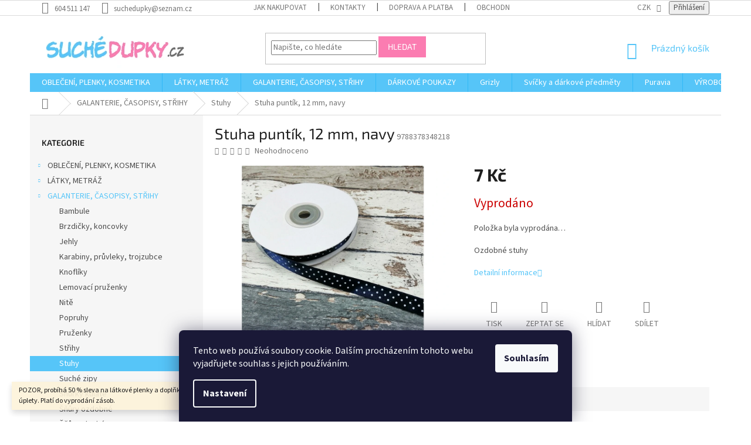

--- FILE ---
content_type: text/html; charset=utf-8
request_url: https://www.suchedupky.cz/stuhy/stuha-puntik--12-mm--navy/
body_size: 29147
content:
<!doctype html><html lang="cs" dir="ltr" class="header-background-light external-fonts-loaded"><head><meta charset="utf-8" /><meta name="viewport" content="width=device-width,initial-scale=1" /><title>Stuha puntík, 12 mm, navy - Suché dupky</title><link rel="preconnect" href="https://cdn.myshoptet.com" /><link rel="dns-prefetch" href="https://cdn.myshoptet.com" /><link rel="preload" href="https://cdn.myshoptet.com/prj/dist/master/cms/libs/jquery/jquery-1.11.3.min.js" as="script" /><link href="https://cdn.myshoptet.com/prj/dist/master/cms/templates/frontend_templates/shared/css/font-face/source-sans-3.css" rel="stylesheet"><link href="https://cdn.myshoptet.com/prj/dist/master/cms/templates/frontend_templates/shared/css/font-face/exo-2.css" rel="stylesheet"><link href="https://cdn.myshoptet.com/prj/dist/master/shop/dist/font-shoptet-11.css.62c94c7785ff2cea73b2.css" rel="stylesheet"><script>
dataLayer = [];
dataLayer.push({'shoptet' : {
    "pageId": 1659,
    "pageType": "productDetail",
    "currency": "CZK",
    "currencyInfo": {
        "decimalSeparator": ",",
        "exchangeRate": 1,
        "priceDecimalPlaces": 0,
        "symbol": "K\u010d",
        "symbolLeft": 0,
        "thousandSeparator": " "
    },
    "language": "cs",
    "projectId": 195172,
    "product": {
        "id": 27899,
        "guid": "bd5ad2d6-a5cf-11ea-af17-ecf4bbd79d2f",
        "hasVariants": false,
        "codes": [
            {
                "code": 9788378348218
            }
        ],
        "code": "9788378348218",
        "name": "Stuha punt\u00edk, 12 mm, navy",
        "appendix": "",
        "weight": 0,
        "currentCategory": "Galanterie, \u010dasopisy, st\u0159ihy | Stuhy",
        "currentCategoryGuid": "ff9d2073-6ccc-11e9-beb1-002590dad85e",
        "defaultCategory": "Galanterie, \u010dasopisy, st\u0159ihy | Stuhy",
        "defaultCategoryGuid": "ff9d2073-6ccc-11e9-beb1-002590dad85e",
        "currency": "CZK",
        "priceWithVat": 7
    },
    "stocks": [
        {
            "id": 1,
            "title": "Sklad e-shop",
            "isDeliveryPoint": 1,
            "visibleOnEshop": 1
        },
        {
            "id": "ext",
            "title": "Sklad",
            "isDeliveryPoint": 0,
            "visibleOnEshop": 1
        }
    ],
    "cartInfo": {
        "id": null,
        "freeShipping": false,
        "freeShippingFrom": 2500,
        "leftToFreeGift": {
            "formattedPrice": "0 K\u010d",
            "priceLeft": 0
        },
        "freeGift": false,
        "leftToFreeShipping": {
            "priceLeft": 2500,
            "dependOnRegion": 0,
            "formattedPrice": "2 500 K\u010d"
        },
        "discountCoupon": [],
        "getNoBillingShippingPrice": {
            "withoutVat": 0,
            "vat": 0,
            "withVat": 0
        },
        "cartItems": [],
        "taxMode": "ORDINARY"
    },
    "cart": [],
    "customer": {
        "priceRatio": 1,
        "priceListId": 1,
        "groupId": null,
        "registered": false,
        "mainAccount": false
    }
}});
dataLayer.push({'cookie_consent' : {
    "marketing": "denied",
    "analytics": "denied"
}});
document.addEventListener('DOMContentLoaded', function() {
    shoptet.consent.onAccept(function(agreements) {
        if (agreements.length == 0) {
            return;
        }
        dataLayer.push({
            'cookie_consent' : {
                'marketing' : (agreements.includes(shoptet.config.cookiesConsentOptPersonalisation)
                    ? 'granted' : 'denied'),
                'analytics': (agreements.includes(shoptet.config.cookiesConsentOptAnalytics)
                    ? 'granted' : 'denied')
            },
            'event': 'cookie_consent'
        });
    });
});
</script>
<meta property="og:type" content="website"><meta property="og:site_name" content="suchedupky.cz"><meta property="og:url" content="https://www.suchedupky.cz/stuhy/stuha-puntik--12-mm--navy/"><meta property="og:title" content="Stuha puntík, 12 mm, navy - Suché dupky"><meta name="author" content="Suché dupky"><meta name="web_author" content="Shoptet.cz"><meta name="dcterms.rightsHolder" content="www.suchedupky.cz"><meta name="robots" content="index,follow"><meta property="og:image" content="https://cdn.myshoptet.com/usr/www.suchedupky.cz/user/shop/big/27899_stuha-puntik--12-mm--navy.jpg?6010e984"><meta property="og:description" content="Stuha puntík, 12 mm, navy. Ozdobné stuhy "><meta name="description" content="Stuha puntík, 12 mm, navy. Ozdobné stuhy "><meta name="google-site-verification" content="5HXqZs4nao7gistSYYA6t8xFmxtRkl5Gb3nk22nFbdE"><meta property="product:price:amount" content="7"><meta property="product:price:currency" content="CZK"><style>:root {--color-primary: #56C5F8;--color-primary-h: 199;--color-primary-s: 92%;--color-primary-l: 65%;--color-primary-hover: #56C5F8;--color-primary-hover-h: 199;--color-primary-hover-s: 92%;--color-primary-hover-l: 65%;--color-secondary: #56C5F8;--color-secondary-h: 199;--color-secondary-s: 92%;--color-secondary-l: 65%;--color-secondary-hover: #FB7CB1;--color-secondary-hover-h: 335;--color-secondary-hover-s: 94%;--color-secondary-hover-l: 74%;--color-tertiary: #FB7CB1;--color-tertiary-h: 335;--color-tertiary-s: 94%;--color-tertiary-l: 74%;--color-tertiary-hover: #FB7CB1;--color-tertiary-hover-h: 335;--color-tertiary-hover-s: 94%;--color-tertiary-hover-l: 74%;--color-header-background: #ffffff;--template-font: "Source Sans 3";--template-headings-font: "Exo 2";--header-background-url: none;--cookies-notice-background: #1A1937;--cookies-notice-color: #F8FAFB;--cookies-notice-button-hover: #f5f5f5;--cookies-notice-link-hover: #27263f;--templates-update-management-preview-mode-content: "Náhled aktualizací šablony je aktivní pro váš prohlížeč."}</style>
    
    <link href="https://cdn.myshoptet.com/prj/dist/master/shop/dist/main-11.less.5a24dcbbdabfd189c152.css" rel="stylesheet" />
        
    <script>var shoptet = shoptet || {};</script>
    <script src="https://cdn.myshoptet.com/prj/dist/master/shop/dist/main-3g-header.js.05f199e7fd2450312de2.js"></script>
<!-- User include --><!-- api 473(125) html code header -->

                <style>
                    #order-billing-methods .radio-wrapper[data-guid="74a74879-9b1f-11ed-a84f-002590dc5efc"]:not(.cggooglepay), #order-billing-methods .radio-wrapper[data-guid="74b657f4-9b1f-11ed-a84f-002590dc5efc"]:not(.cggooglepay), #order-billing-methods .radio-wrapper[data-guid="8e7fbadc-72d1-11ec-b563-002590dc5efc"]:not(.cgapplepay), #order-billing-methods .radio-wrapper[data-guid="8f529609-72d1-11ec-b563-002590dc5efc"]:not(.cgapplepay) {
                        display: none;
                    }
                </style>
                <script type="text/javascript">
                    document.addEventListener('DOMContentLoaded', function() {
                        if (getShoptetDataLayer('pageType') === 'billingAndShipping') {
                            
                try {
                    if (window.ApplePaySession && window.ApplePaySession.canMakePayments()) {
                        
                        if (document.querySelector('#order-billing-methods .radio-wrapper[data-guid="8e7fbadc-72d1-11ec-b563-002590dc5efc"]')) {
                            document.querySelector('#order-billing-methods .radio-wrapper[data-guid="8e7fbadc-72d1-11ec-b563-002590dc5efc"]').classList.add('cgapplepay');
                        }
                        

                        if (document.querySelector('#order-billing-methods .radio-wrapper[data-guid="8f529609-72d1-11ec-b563-002590dc5efc"]')) {
                            document.querySelector('#order-billing-methods .radio-wrapper[data-guid="8f529609-72d1-11ec-b563-002590dc5efc"]').classList.add('cgapplepay');
                        }
                        
                    }
                } catch (err) {} 
            
                            
                const cgBaseCardPaymentMethod = {
                        type: 'CARD',
                        parameters: {
                            allowedAuthMethods: ["PAN_ONLY", "CRYPTOGRAM_3DS"],
                            allowedCardNetworks: [/*"AMEX", "DISCOVER", "INTERAC", "JCB",*/ "MASTERCARD", "VISA"]
                        }
                };
                
                function cgLoadScript(src, callback)
                {
                    var s,
                        r,
                        t;
                    r = false;
                    s = document.createElement('script');
                    s.type = 'text/javascript';
                    s.src = src;
                    s.onload = s.onreadystatechange = function() {
                        if ( !r && (!this.readyState || this.readyState == 'complete') )
                        {
                            r = true;
                            callback();
                        }
                    };
                    t = document.getElementsByTagName('script')[0];
                    t.parentNode.insertBefore(s, t);
                } 
                
                function cgGetGoogleIsReadyToPayRequest() {
                    return Object.assign(
                        {},
                        {
                            apiVersion: 2,
                            apiVersionMinor: 0
                        },
                        {
                            allowedPaymentMethods: [cgBaseCardPaymentMethod]
                        }
                    );
                }

                function onCgGooglePayLoaded() {
                    let paymentsClient = new google.payments.api.PaymentsClient({environment: 'PRODUCTION'});
                    paymentsClient.isReadyToPay(cgGetGoogleIsReadyToPayRequest()).then(function(response) {
                        if (response.result) {
                            
                        if (document.querySelector('#order-billing-methods .radio-wrapper[data-guid="74a74879-9b1f-11ed-a84f-002590dc5efc"]')) {
                            document.querySelector('#order-billing-methods .radio-wrapper[data-guid="74a74879-9b1f-11ed-a84f-002590dc5efc"]').classList.add('cggooglepay');
                        }
                        

                        if (document.querySelector('#order-billing-methods .radio-wrapper[data-guid="74b657f4-9b1f-11ed-a84f-002590dc5efc"]')) {
                            document.querySelector('#order-billing-methods .radio-wrapper[data-guid="74b657f4-9b1f-11ed-a84f-002590dc5efc"]').classList.add('cggooglepay');
                        }
                        	 	 	 	 	 
                        }
                    })
                    .catch(function(err) {});
                }
                
                cgLoadScript('https://pay.google.com/gp/p/js/pay.js', onCgGooglePayLoaded);
            
                        }
                    });
                </script> 
                
<!-- project html code header -->
<link rel="stylesheet" href="/user/documents/upload/dmartini/suchedupky.cz.min.css?10">

<style type="text/css">
.flag.flag-discount {background-color: #FB7CB1;}
.flag.flag-new {background-color: #FB7CB1;}
 body.in-krok-1 .question-tooltip {display: none;}
 .tooltiptext {margin-top: -2px; padding-left: 21px; font-size: smaller; padding-right: 80px;}
 #header .site-name a img { max-height: none; }
@media (min-width: 768px) {
.menu-helper { top: 100%; transform: translateY(-33px); }
.header-top { height: none; }
}
#footer .footer-rows .site-name {
      display: none;
}
#footer .custom-footer {
      padding-left: 0px !important;
}
</style>
<meta name="facebook-domain-verification" content="g8pbnwj2j70x5u8w3xn0w1giiomy55" />
<!-- /User include --><link rel="shortcut icon" href="/favicon.ico" type="image/x-icon" /><link rel="canonical" href="https://www.suchedupky.cz/stuhy/stuha-puntik--12-mm--navy/" />    <script>
        var _hwq = _hwq || [];
        _hwq.push(['setKey', '535857FF3564FDE19196ED1CB7BE8937']);
        _hwq.push(['setTopPos', '0']);
        _hwq.push(['showWidget', '22']);
        (function() {
            var ho = document.createElement('script');
            ho.src = 'https://cz.im9.cz/direct/i/gjs.php?n=wdgt&sak=535857FF3564FDE19196ED1CB7BE8937';
            var s = document.getElementsByTagName('script')[0]; s.parentNode.insertBefore(ho, s);
        })();
    </script>
<style>/* custom background */@media (min-width: 992px) {body {background-position: top center;background-repeat: no-repeat;background-attachment: scroll;}}</style>    <!-- Global site tag (gtag.js) - Google Analytics -->
    <script async src="https://www.googletagmanager.com/gtag/js?id=UA-121066791-1"></script>
    <script>
        
        window.dataLayer = window.dataLayer || [];
        function gtag(){dataLayer.push(arguments);}
        

                    console.debug('default consent data');

            gtag('consent', 'default', {"ad_storage":"denied","analytics_storage":"denied","ad_user_data":"denied","ad_personalization":"denied","wait_for_update":500});
            dataLayer.push({
                'event': 'default_consent'
            });
        
        gtag('js', new Date());

                gtag('config', 'UA-121066791-1', { 'groups': "UA" });
        
        
                gtag('config', 'AW-795683619');
        
        
        
        
        
        
                gtag('set', 'currency', 'CZK');

        gtag('event', 'view_item', {
            "send_to": "UA",
            "items": [
                {
                    "id": "9788378348218",
                    "name": "Stuha punt\u00edk, 12 mm, navy",
                    "category": "Galanterie, \u010dasopisy, st\u0159ihy \/ Stuhy",
                                                            "price": 6
                }
            ]
        });
        
        
        
        
        
        
        
        
        
        
        
        
        document.addEventListener('DOMContentLoaded', function() {
            if (typeof shoptet.tracking !== 'undefined') {
                for (var id in shoptet.tracking.bannersList) {
                    gtag('event', 'view_promotion', {
                        "send_to": "UA",
                        "promotions": [
                            {
                                "id": shoptet.tracking.bannersList[id].id,
                                "name": shoptet.tracking.bannersList[id].name,
                                "position": shoptet.tracking.bannersList[id].position
                            }
                        ]
                    });
                }
            }

            shoptet.consent.onAccept(function(agreements) {
                if (agreements.length !== 0) {
                    console.debug('gtag consent accept');
                    var gtagConsentPayload =  {
                        'ad_storage': agreements.includes(shoptet.config.cookiesConsentOptPersonalisation)
                            ? 'granted' : 'denied',
                        'analytics_storage': agreements.includes(shoptet.config.cookiesConsentOptAnalytics)
                            ? 'granted' : 'denied',
                                                                                                'ad_user_data': agreements.includes(shoptet.config.cookiesConsentOptPersonalisation)
                            ? 'granted' : 'denied',
                        'ad_personalization': agreements.includes(shoptet.config.cookiesConsentOptPersonalisation)
                            ? 'granted' : 'denied',
                        };
                    console.debug('update consent data', gtagConsentPayload);
                    gtag('consent', 'update', gtagConsentPayload);
                    dataLayer.push(
                        { 'event': 'update_consent' }
                    );
                }
            });
        });
    </script>
<script>
    (function(t, r, a, c, k, i, n, g) { t['ROIDataObject'] = k;
    t[k]=t[k]||function(){ (t[k].q=t[k].q||[]).push(arguments) },t[k].c=i;n=r.createElement(a),
    g=r.getElementsByTagName(a)[0];n.async=1;n.src=c;g.parentNode.insertBefore(n,g)
    })(window, document, 'script', '//www.heureka.cz/ocm/sdk.js?source=shoptet&version=2&page=product_detail', 'heureka', 'cz');

    heureka('set_user_consent', 0);
</script>
</head><body class="desktop id-1659 in-stuhy template-11 type-product type-detail multiple-columns-body columns-3 ums_forms_redesign--off ums_a11y_category_page--on ums_discussion_rating_forms--off ums_flags_display_unification--on ums_a11y_login--on mobile-header-version-0"><noscript>
    <style>
        #header {
            padding-top: 0;
            position: relative !important;
            top: 0;
        }
        .header-navigation {
            position: relative !important;
        }
        .overall-wrapper {
            margin: 0 !important;
        }
        body:not(.ready) {
            visibility: visible !important;
        }
    </style>
    <div class="no-javascript">
        <div class="no-javascript__title">Musíte změnit nastavení vašeho prohlížeče</div>
        <div class="no-javascript__text">Podívejte se na: <a href="https://www.google.com/support/bin/answer.py?answer=23852">Jak povolit JavaScript ve vašem prohlížeči</a>.</div>
        <div class="no-javascript__text">Pokud používáte software na blokování reklam, může být nutné povolit JavaScript z této stránky.</div>
        <div class="no-javascript__text">Děkujeme.</div>
    </div>
</noscript>

        <div id="fb-root"></div>
        <script>
            window.fbAsyncInit = function() {
                FB.init({
//                    appId            : 'your-app-id',
                    autoLogAppEvents : true,
                    xfbml            : true,
                    version          : 'v19.0'
                });
            };
        </script>
        <script async defer crossorigin="anonymous" src="https://connect.facebook.net/cs_CZ/sdk.js"></script>    <div class="siteCookies siteCookies--bottom siteCookies--dark js-siteCookies" role="dialog" data-testid="cookiesPopup" data-nosnippet>
        <div class="siteCookies__form">
            <div class="siteCookies__content">
                <div class="siteCookies__text">
                    Tento web používá soubory cookie. Dalším procházením tohoto webu vyjadřujete souhlas s jejich používáním.
                </div>
                <p class="siteCookies__links">
                    <button class="siteCookies__link js-cookies-settings" aria-label="Nastavení cookies" data-testid="cookiesSettings">Nastavení</button>
                </p>
            </div>
            <div class="siteCookies__buttonWrap">
                                <button class="siteCookies__button js-cookiesConsentSubmit" value="all" aria-label="Přijmout cookies" data-testid="buttonCookiesAccept">Souhlasím</button>
            </div>
        </div>
        <script>
            document.addEventListener("DOMContentLoaded", () => {
                const siteCookies = document.querySelector('.js-siteCookies');
                document.addEventListener("scroll", shoptet.common.throttle(() => {
                    const st = document.documentElement.scrollTop;
                    if (st > 1) {
                        siteCookies.classList.add('siteCookies--scrolled');
                    } else {
                        siteCookies.classList.remove('siteCookies--scrolled');
                    }
                }, 100));
            });
        </script>
    </div>
<a href="#content" class="skip-link sr-only">Přejít na obsah</a><div class="overall-wrapper"><div class="site-msg information"><div class="container"><div class="text">POZOR, probíhá 50 % sleva na látkové plenky a doplňky k přebalování a sleva 30 % na úplety. Platí do vyprodání zásob.</div><div class="close js-close-information-msg"></div></div></div><div class="user-action"><div class="container">
    <div class="user-action-in">
                    <div id="login" class="user-action-login popup-widget login-widget" role="dialog" aria-labelledby="loginHeading">
        <div class="popup-widget-inner">
                            <h2 id="loginHeading">Přihlášení k vašemu účtu</h2><div id="customerLogin"><form action="/action/Customer/Login/" method="post" id="formLoginIncluded" class="csrf-enabled formLogin" data-testid="formLogin"><input type="hidden" name="referer" value="" /><div class="form-group"><div class="input-wrapper email js-validated-element-wrapper no-label"><input type="email" name="email" class="form-control" autofocus placeholder="E-mailová adresa (např. jan@novak.cz)" data-testid="inputEmail" autocomplete="email" required /></div></div><div class="form-group"><div class="input-wrapper password js-validated-element-wrapper no-label"><input type="password" name="password" class="form-control" placeholder="Heslo" data-testid="inputPassword" autocomplete="current-password" required /><span class="no-display">Nemůžete vyplnit toto pole</span><input type="text" name="surname" value="" class="no-display" /></div></div><div class="form-group"><div class="login-wrapper"><button type="submit" class="btn btn-secondary btn-text btn-login" data-testid="buttonSubmit">Přihlásit se</button><div class="password-helper"><a href="/registrace/" data-testid="signup" rel="nofollow">Nová registrace</a><a href="/klient/zapomenute-heslo/" rel="nofollow">Zapomenuté heslo</a></div></div></div></form>
</div>                    </div>
    </div>

                            <div id="cart-widget" class="user-action-cart popup-widget cart-widget loader-wrapper" data-testid="popupCartWidget" role="dialog" aria-hidden="true">
    <div class="popup-widget-inner cart-widget-inner place-cart-here">
        <div class="loader-overlay">
            <div class="loader"></div>
        </div>
    </div>

    <div class="cart-widget-button">
        <a href="/kosik/" class="btn btn-conversion" id="continue-order-button" rel="nofollow" data-testid="buttonNextStep">Pokračovat do košíku</a>
    </div>
</div>
            </div>
</div>
</div><div class="top-navigation-bar" data-testid="topNavigationBar">

    <div class="container">

        <div class="top-navigation-contacts">
            <strong>Zákaznická podpora:</strong><a href="tel:604511147" class="project-phone" aria-label="Zavolat na 604511147" data-testid="contactboxPhone"><span>604 511 147</span></a><a href="mailto:suchedupky@seznam.cz" class="project-email" data-testid="contactboxEmail"><span>suchedupky@seznam.cz</span></a>        </div>

                            <div class="top-navigation-menu">
                <div class="top-navigation-menu-trigger"></div>
                <ul class="top-navigation-bar-menu">
                                            <li class="top-navigation-menu-item-27">
                            <a href="/jak-nakupovat/">Jak nakupovat</a>
                        </li>
                                            <li class="top-navigation-menu-item-29">
                            <a href="/kontakty/">Kontakty</a>
                        </li>
                                            <li class="top-navigation-menu-item-1108">
                            <a href="/doprava-a-platba/" target="blank">Doprava a platba</a>
                        </li>
                                            <li class="top-navigation-menu-item-39">
                            <a href="/obchodni-podminky/">Obchodní podmínky</a>
                        </li>
                                            <li class="top-navigation-menu-item-external-43">
                            <a href="http://suchedupky.cz/ochrana-osobnich-udaju" target="blank">Ochrana osobních údajů</a>
                        </li>
                                            <li class="top-navigation-menu-item-1138">
                            <a href="/rekamace-zbozi_odstoupeni/" target="blank">Reklamace zboží, odstoupení od smlouvy</a>
                        </li>
                                    </ul>
                <ul class="top-navigation-bar-menu-helper"></ul>
            </div>
        
        <div class="top-navigation-tools top-navigation-tools--language">
            <div class="responsive-tools">
                <a href="#" class="toggle-window" data-target="search" aria-label="Hledat" data-testid="linkSearchIcon"></a>
                                                            <a href="#" class="toggle-window" data-target="login"></a>
                                                    <a href="#" class="toggle-window" data-target="navigation" aria-label="Menu" data-testid="hamburgerMenu"></a>
            </div>
                <div class="dropdown">
        <span>Ceny v:</span>
        <button id="topNavigationDropdown" type="button" data-toggle="dropdown" aria-haspopup="true" aria-expanded="false">
            CZK
            <span class="caret"></span>
        </button>
        <ul class="dropdown-menu" aria-labelledby="topNavigationDropdown"><li><a href="/action/Currency/changeCurrency/?currencyCode=CZK" rel="nofollow">CZK</a></li><li><a href="/action/Currency/changeCurrency/?currencyCode=EUR" rel="nofollow">EUR</a></li></ul>
    </div>
            <button class="top-nav-button top-nav-button-login toggle-window" type="button" data-target="login" aria-haspopup="dialog" aria-controls="login" aria-expanded="false" data-testid="signin"><span>Přihlášení</span></button>        </div>

    </div>

</div>
<header id="header"><div class="container navigation-wrapper">
    <div class="header-top">
        <div class="site-name-wrapper">
            <div class="site-name"><a href="/" data-testid="linkWebsiteLogo"><img src="https://cdn.myshoptet.com/usr/www.suchedupky.cz/user/logos/logo_(3).png" alt="Suché dupky" fetchpriority="low" /></a></div>        </div>
        <div class="search" itemscope itemtype="https://schema.org/WebSite">
            <meta itemprop="headline" content="Stuhy"/><meta itemprop="url" content="https://www.suchedupky.cz"/><meta itemprop="text" content="Stuha puntík, 12 mm, navy. Ozdobné stuhy&amp;amp;nbsp;"/>            <form action="/action/ProductSearch/prepareString/" method="post"
    id="formSearchForm" class="search-form compact-form js-search-main"
    itemprop="potentialAction" itemscope itemtype="https://schema.org/SearchAction" data-testid="searchForm">
    <fieldset>
        <meta itemprop="target"
            content="https://www.suchedupky.cz/vyhledavani/?string={string}"/>
        <input type="hidden" name="language" value="cs"/>
        
            
<input
    type="search"
    name="string"
        class="query-input form-control search-input js-search-input"
    placeholder="Napište, co hledáte"
    autocomplete="off"
    required
    itemprop="query-input"
    aria-label="Vyhledávání"
    data-testid="searchInput"
>
            <button type="submit" class="btn btn-default" data-testid="searchBtn">Hledat</button>
        
    </fieldset>
</form>
        </div>
        <div class="navigation-buttons">
                
    <a href="/kosik/" class="btn btn-icon toggle-window cart-count" data-target="cart" data-hover="true" data-redirect="true" data-testid="headerCart" rel="nofollow" aria-haspopup="dialog" aria-expanded="false" aria-controls="cart-widget">
        
                <span class="sr-only">Nákupní košík</span>
        
            <span class="cart-price visible-lg-inline-block" data-testid="headerCartPrice">
                                    Prázdný košík                            </span>
        
    
            </a>
        </div>
    </div>
    <nav id="navigation" aria-label="Hlavní menu" data-collapsible="true"><div class="navigation-in menu"><ul class="menu-level-1" role="menubar" data-testid="headerMenuItems"><li class="menu-item-1366" role="none"><a href="/obleceni--plenky--kosmetika/" data-testid="headerMenuItem" role="menuitem" aria-expanded="false"><b>OBLEČENÍ, PLENKY, KOSMETIKA</b></a></li>
<li class="menu-item-1207" role="none"><a href="/latky--metraz/" data-testid="headerMenuItem" role="menuitem" aria-expanded="false"><b>LÁTKY, METRÁŽ</b></a></li>
<li class="menu-item-1303" role="none"><a href="/galanterie-casopisy-strihy/" data-testid="headerMenuItem" role="menuitem" aria-expanded="false"><b>GALANTERIE, ČASOPISY, STŘIHY</b></a></li>
<li class="menu-item-1635" role="none"><a href="/darkove-poukazy/" data-testid="headerMenuItem" role="menuitem" aria-expanded="false"><b>DÁRKOVÉ POUKAZY</b></a></li>
<li class="menu-item-2449" role="none"><a href="/grizly/" data-testid="headerMenuItem" role="menuitem" aria-expanded="false"><b>Grizly</b></a></li>
<li class="menu-item-2425" role="none"><a href="/svicky-a-darkove-predmety/" data-testid="headerMenuItem" role="menuitem" aria-expanded="false"><b>Svíčky a dárkové předměty</b></a></li>
<li class="menu-item-2443" role="none"><a href="/puravia/" data-testid="headerMenuItem" role="menuitem" aria-expanded="false"><b>Puravia</b></a></li>
<li class="menu-item-external-50" role="none"><a href="https://www.suchedupky.cz/znacka/" data-testid="headerMenuItem" role="menuitem" aria-expanded="false"><b>VÝROBCI</b></a></li>
<li class="menu-item-external-53" role="none"><a href="https://www.suchedupky.cz/kontakty/" data-testid="headerMenuItem" role="menuitem" aria-expanded="false"><b>KONTAKTY</b></a></li>
<li class="menu-item-1948" role="none"><a href="/blog/" data-testid="headerMenuItem" role="menuitem" aria-expanded="false"><b>BLOG</b></a></li>
</ul></div><span class="navigation-close"></span></nav><div class="menu-helper" data-testid="hamburgerMenu"><span>Více</span></div>
</div></header><!-- / header -->


                    <div class="container breadcrumbs-wrapper">
            <div class="breadcrumbs navigation-home-icon-wrapper" itemscope itemtype="https://schema.org/BreadcrumbList">
                                                                            <span id="navigation-first" data-basetitle="Suché dupky" itemprop="itemListElement" itemscope itemtype="https://schema.org/ListItem">
                <a href="/" itemprop="item" class="navigation-home-icon"><span class="sr-only" itemprop="name">Domů</span></a>
                <span class="navigation-bullet">/</span>
                <meta itemprop="position" content="1" />
            </span>
                                <span id="navigation-1" itemprop="itemListElement" itemscope itemtype="https://schema.org/ListItem">
                <a href="/galanterie-casopisy-strihy/" itemprop="item" data-testid="breadcrumbsSecondLevel"><span itemprop="name">GALANTERIE, ČASOPISY, STŘIHY</span></a>
                <span class="navigation-bullet">/</span>
                <meta itemprop="position" content="2" />
            </span>
                                <span id="navigation-2" itemprop="itemListElement" itemscope itemtype="https://schema.org/ListItem">
                <a href="/stuhy/" itemprop="item" data-testid="breadcrumbsSecondLevel"><span itemprop="name">Stuhy</span></a>
                <span class="navigation-bullet">/</span>
                <meta itemprop="position" content="3" />
            </span>
                                            <span id="navigation-3" itemprop="itemListElement" itemscope itemtype="https://schema.org/ListItem" data-testid="breadcrumbsLastLevel">
                <meta itemprop="item" content="https://www.suchedupky.cz/stuhy/stuha-puntik--12-mm--navy/" />
                <meta itemprop="position" content="4" />
                <span itemprop="name" data-title="Stuha puntík, 12 mm, navy">Stuha puntík, 12 mm, navy <span class="appendix"></span></span>
            </span>
            </div>
        </div>
    
<div id="content-wrapper" class="container content-wrapper">
    
    <div class="content-wrapper-in">
                                                <aside class="sidebar sidebar-left"  data-testid="sidebarMenu">
                                                                                                <div class="sidebar-inner">
                                                                                                        <div class="box box-bg-variant box-categories">    <div class="skip-link__wrapper">
        <span id="categories-start" class="skip-link__target js-skip-link__target sr-only" tabindex="-1">&nbsp;</span>
        <a href="#categories-end" class="skip-link skip-link--start sr-only js-skip-link--start">Přeskočit kategorie</a>
    </div>

<h4>Kategorie</h4>


<div id="categories"><div class="categories cat-01 expandable external" id="cat-1366"><div class="topic"><a href="/obleceni--plenky--kosmetika/">OBLEČENÍ, PLENKY, KOSMETIKA<span class="cat-trigger">&nbsp;</span></a></div>

    </div><div class="categories cat-02 expandable external" id="cat-1207"><div class="topic"><a href="/latky--metraz/">LÁTKY, METRÁŽ<span class="cat-trigger">&nbsp;</span></a></div>

    </div><div class="categories cat-01 expandable active expanded" id="cat-1303"><div class="topic child-active"><a href="/galanterie-casopisy-strihy/">GALANTERIE, ČASOPISY, STŘIHY<span class="cat-trigger">&nbsp;</span></a></div>

                    <ul class=" active expanded">
                                        <li >
                <a href="/bambule/">
                    Bambule
                                    </a>
                                                                </li>
                                <li >
                <a href="/brzdicky-koncovky/">
                    Brzdičky, koncovky
                                    </a>
                                                                </li>
                                <li >
                <a href="/jehly/">
                    Jehly
                                    </a>
                                                                </li>
                                <li >
                <a href="/karabiny--pruvleky--trojzubce/">
                    Karabiny, průvleky, trojzubce
                                    </a>
                                                                </li>
                                <li >
                <a href="/knofliky/">
                    Knoflíky
                                    </a>
                                                                </li>
                                <li >
                <a href="/lemovaci-pruzenky/">
                    Lemovací pruženky
                                    </a>
                                                                </li>
                                <li >
                <a href="/nite/">
                    Nitě
                                    </a>
                                                                </li>
                                <li >
                <a href="/popruhy/">
                    Popruhy
                                    </a>
                                                                </li>
                                <li >
                <a href="/pruzenky/">
                    Pruženky
                                    </a>
                                                                </li>
                                <li >
                <a href="/strihy-2/">
                    Střihy
                                    </a>
                                                                </li>
                                <li class="
                active                                                 ">
                <a href="/stuhy/">
                    Stuhy
                                    </a>
                                                                </li>
                                <li >
                <a href="/suche-zipy/">
                    Suché zipy
                                    </a>
                                                                </li>
                                <li >
                <a href="/snurky-kulate/">
                    Šňůrky kulaté
                                    </a>
                                                                </li>
                                <li >
                <a href="/snury-ozdobne/">
                    Šňůry ozdobné
                                    </a>
                                                                </li>
                                <li >
                <a href="/snury-ploche/">
                    Šňůry ploché
                                    </a>
                                                                </li>
                                <li class="
                                 expandable                                 external">
                <a href="/sikme-prouzky/">
                    Šikmé proužky
                    <span class="cat-trigger">&nbsp;</span>                </a>
                                                            

    
                                                </li>
                                <li >
                <a href="/sici-potreby/">
                    Šicí potřeby
                                    </a>
                                                                </li>
                                <li >
                <a href="/stitky-handmade-a-jine/">
                    Štítky &quot;handmade&quot; a jiné
                                    </a>
                                                                </li>
                                <li >
                <a href="/zipy/">
                    Zipy
                                    </a>
                                                                </li>
                                <li >
                <a href="/ostatni/">
                    Ostatní
                                    </a>
                                                                </li>
                </ul>
    </div><div class="categories cat-02 expanded" id="cat-1635"><div class="topic"><a href="/darkove-poukazy/">DÁRKOVÉ POUKAZY<span class="cat-trigger">&nbsp;</span></a></div></div><div class="categories cat-01 external" id="cat-2449"><div class="topic"><a href="/grizly/">Grizly<span class="cat-trigger">&nbsp;</span></a></div></div><div class="categories cat-02 expandable expanded" id="cat-2425"><div class="topic"><a href="/svicky-a-darkove-predmety/">Svíčky a dárkové předměty<span class="cat-trigger">&nbsp;</span></a></div>

                    <ul class=" expanded">
                                        <li >
                <a href="/svicky-2/">
                    Svíčky
                                    </a>
                                                                </li>
                                <li >
                <a href="/kosmeticke-tasticky-klicenky/">
                    Kosmetické taštičky/klíčenky
                                    </a>
                                                                </li>
                </ul>
    </div><div class="categories cat-01 expanded" id="cat-2443"><div class="topic"><a href="/puravia/">Puravia<span class="cat-trigger">&nbsp;</span></a></div></div>        </div>

    <div class="skip-link__wrapper">
        <a href="#categories-start" class="skip-link skip-link--end sr-only js-skip-link--end" tabindex="-1" hidden>Přeskočit kategorie</a>
        <span id="categories-end" class="skip-link__target js-skip-link__target sr-only" tabindex="-1">&nbsp;</span>
    </div>
</div>
                                                                                                            <div class="box box-bg-default box-sm box-topProducts">        <div class="top-products-wrapper js-top10" >
        <h4><span>Top 10 produktů</span></h4>
        <ol class="top-products">
                            <li class="display-image">
                                            <a href="/latky--metraz/kocarkovina--lisky-a-medvedi/" class="top-products-image">
                            <img src="data:image/svg+xml,%3Csvg%20width%3D%22100%22%20height%3D%22100%22%20xmlns%3D%22http%3A%2F%2Fwww.w3.org%2F2000%2Fsvg%22%3E%3C%2Fsvg%3E" alt="Kočárkovina, Lišky a medvědi" width="100" height="100"  data-src="https://cdn.myshoptet.com/usr/www.suchedupky.cz/user/shop/related/55232_kocarkovina--lisky-a-medvedi.jpg?6441aa64" fetchpriority="low" />
                        </a>
                                        <a href="/latky--metraz/kocarkovina--lisky-a-medvedi/" class="top-products-content">
                        <span class="top-products-name">  Kočárkovina, Lišky a medvědi</span>
                        
                                                        <strong>
                                28 Kč
                                

                            </strong>
                                                    
                    </a>
                </li>
                            <li class="display-image">
                                            <a href="/latky--metraz/lycra-exclusive--modre-etno/" class="top-products-image">
                            <img src="data:image/svg+xml,%3Csvg%20width%3D%22100%22%20height%3D%22100%22%20xmlns%3D%22http%3A%2F%2Fwww.w3.org%2F2000%2Fsvg%22%3E%3C%2Fsvg%3E" alt="YH 2021 85 vod pravitko" width="100" height="100"  data-src="https://cdn.myshoptet.com/usr/www.suchedupky.cz/user/shop/related/54000_yh-2021-85-vod-pravitko.jpg?63ffc411" fetchpriority="low" />
                        </a>
                                        <a href="/latky--metraz/lycra-exclusive--modre-etno/" class="top-products-content">
                        <span class="top-products-name">  Lycra exclusive, Modré etno</span>
                        
                                                        <strong>
                                49 Kč
                                

                            </strong>
                                                    
                    </a>
                </li>
                            <li class="display-image">
                                            <a href="/kocarkovina-sustakoviny/kocarkovina--folklor/" class="top-products-image">
                            <img src="data:image/svg+xml,%3Csvg%20width%3D%22100%22%20height%3D%22100%22%20xmlns%3D%22http%3A%2F%2Fwww.w3.org%2F2000%2Fsvg%22%3E%3C%2Fsvg%3E" alt="YH 2021 88 vod pravitko" width="100" height="100"  data-src="https://cdn.myshoptet.com/usr/www.suchedupky.cz/user/shop/related/38379-1_yh-2021-88-vod-pravitko.jpg?631f9979" fetchpriority="low" />
                        </a>
                                        <a href="/kocarkovina-sustakoviny/kocarkovina--folklor/" class="top-products-content">
                        <span class="top-products-name">  Kočárkovina, Folklor</span>
                        
                                                        <strong>
                                28 Kč
                                

                            </strong>
                                                    
                    </a>
                </li>
                            <li class="display-image">
                                            <a href="/fleece-vzorovany/fleece-antipiling--abstrakce-2/" class="top-products-image">
                            <img src="data:image/svg+xml,%3Csvg%20width%3D%22100%22%20height%3D%22100%22%20xmlns%3D%22http%3A%2F%2Fwww.w3.org%2F2000%2Fsvg%22%3E%3C%2Fsvg%3E" alt="Fleece antipiling, Abstrakce" width="100" height="100"  data-src="https://cdn.myshoptet.com/usr/www.suchedupky.cz/user/shop/related/55007_fleece-antipiling--abstrakce.jpg?64367cb3" fetchpriority="low" />
                        </a>
                                        <a href="/fleece-vzorovany/fleece-antipiling--abstrakce-2/" class="top-products-content">
                        <span class="top-products-name">  Fleece antipiling, Abstrakce</span>
                        
                                                        <strong>
                                30 Kč
                                

                            </strong>
                                                    
                    </a>
                </li>
                            <li class="display-image">
                                            <a href="/softshell/softshell-s-berankem--podzimni-melodie/" class="top-products-image">
                            <img src="data:image/svg+xml,%3Csvg%20width%3D%22100%22%20height%3D%22100%22%20xmlns%3D%22http%3A%2F%2Fwww.w3.org%2F2000%2Fsvg%22%3E%3C%2Fsvg%3E" alt="YH 2022 45 ctverec" width="100" height="100"  data-src="https://cdn.myshoptet.com/usr/www.suchedupky.cz/user/shop/related/67195_yh-2022-45-ctverec.jpg?65db2462" fetchpriority="low" />
                        </a>
                                        <a href="/softshell/softshell-s-berankem--podzimni-melodie/" class="top-products-content">
                        <span class="top-products-name">  Softshell s beránkem, Podzimní melodie</span>
                        
                                                        <strong>
                                48 Kč
                                

                            </strong>
                                                    
                    </a>
                </li>
                            <li class="display-image">
                                            <a href="/latky--metraz/fleece-antipiling--berusky-na-bile/" class="top-products-image">
                            <img src="data:image/svg+xml,%3Csvg%20width%3D%22100%22%20height%3D%22100%22%20xmlns%3D%22http%3A%2F%2Fwww.w3.org%2F2000%2Fsvg%22%3E%3C%2Fsvg%3E" alt="YH 2024 15 bil prav 01" width="100" height="100"  data-src="https://cdn.myshoptet.com/usr/www.suchedupky.cz/user/shop/related/52314_yh-2024-15-bil-prav-01.jpg?639998fe" fetchpriority="low" />
                        </a>
                                        <a href="/latky--metraz/fleece-antipiling--berusky-na-bile/" class="top-products-content">
                        <span class="top-products-name">  Fleece antipiling, Berušky na bílé</span>
                        
                                                        <strong>
                                30 Kč
                                

                            </strong>
                                                    
                    </a>
                </li>
                            <li class="display-image">
                                            <a href="/latky--metraz/kocarkovina--vodorovne-pruhy-uzke/" class="top-products-image">
                            <img src="data:image/svg+xml,%3Csvg%20width%3D%22100%22%20height%3D%22100%22%20xmlns%3D%22http%3A%2F%2Fwww.w3.org%2F2000%2Fsvg%22%3E%3C%2Fsvg%3E" alt="Kočárkovina, Vodorovné pruhy úzké" width="100" height="100"  data-src="https://cdn.myshoptet.com/usr/www.suchedupky.cz/user/shop/related/56686_kocarkovina--vodorovne-pruhy-uzke.jpg?64ee71e5" fetchpriority="low" />
                        </a>
                                        <a href="/latky--metraz/kocarkovina--vodorovne-pruhy-uzke/" class="top-products-content">
                        <span class="top-products-name">  Kočárkovina, Vodorovné pruhy úzké</span>
                        
                                                        <strong>
                                28 Kč
                                

                            </strong>
                                                    
                    </a>
                </li>
                            <li class="display-image">
                                            <a href="/kocarkovina-sustakoviny/kocarkovina--glitrove-hvezdicky/" class="top-products-image">
                            <img src="data:image/svg+xml,%3Csvg%20width%3D%22100%22%20height%3D%22100%22%20xmlns%3D%22http%3A%2F%2Fwww.w3.org%2F2000%2Fsvg%22%3E%3C%2Fsvg%3E" alt="YH 2024 31 cern prav 01" width="100" height="100"  data-src="https://cdn.myshoptet.com/usr/www.suchedupky.cz/user/shop/related/53499_yh-2024-31-cern-prav-01.jpg?639cfba4" fetchpriority="low" />
                        </a>
                                        <a href="/kocarkovina-sustakoviny/kocarkovina--glitrove-hvezdicky/" class="top-products-content">
                        <span class="top-products-name">  Kočárkovina, Glitrové hvězdičky</span>
                        
                                                        <strong>
                                28 Kč
                                

                            </strong>
                                                    
                    </a>
                </li>
                            <li class="display-image">
                                            <a href="/kocarkovina-sustakoviny/kocarkovina--graffiti-srdicka/" class="top-products-image">
                            <img src="data:image/svg+xml,%3Csvg%20width%3D%22100%22%20height%3D%22100%22%20xmlns%3D%22http%3A%2F%2Fwww.w3.org%2F2000%2Fsvg%22%3E%3C%2Fsvg%3E" alt="YH 2023 76 bil prav 01" width="100" height="100"  data-src="https://cdn.myshoptet.com/usr/www.suchedupky.cz/user/shop/related/47919_yh-2023-76-bil-prav-01.jpg?636a194f" fetchpriority="low" />
                        </a>
                                        <a href="/kocarkovina-sustakoviny/kocarkovina--graffiti-srdicka/" class="top-products-content">
                        <span class="top-products-name">  Kočárkovina, Graffiti srdíčka</span>
                        
                                                        <strong>
                                28 Kč
                                

                            </strong>
                                                    
                    </a>
                </li>
                            <li class="display-image">
                                            <a href="/latky--metraz/uplet-neon-melir-ruzovy/" class="top-products-image">
                            <img src="data:image/svg+xml,%3Csvg%20width%3D%22100%22%20height%3D%22100%22%20xmlns%3D%22http%3A%2F%2Fwww.w3.org%2F2000%2Fsvg%22%3E%3C%2Fsvg%3E" alt="YH jednobarevky růžový neon čtverec" width="100" height="100"  data-src="https://cdn.myshoptet.com/usr/www.suchedupky.cz/user/shop/related/19026_yh-jednobarevky-ruzovy-neon-ctverec.jpg?64274759" fetchpriority="low" />
                        </a>
                                        <a href="/latky--metraz/uplet-neon-melir-ruzovy/" class="top-products-content">
                        <span class="top-products-name">  Úplet neon melír růžový</span>
                        
                                                        <strong>
                                17 Kč
                                

                            </strong>
                                                    
                    </a>
                </li>
                    </ol>
    </div>
</div>
                                                                    </div>
                                                            </aside>
                            <main id="content" class="content narrow">
                            
<div class="p-detail" itemscope itemtype="https://schema.org/Product">

    
    <meta itemprop="name" content="Stuha puntík, 12 mm, navy" />
    <meta itemprop="category" content="Úvodní stránka &gt; GALANTERIE, ČASOPISY, STŘIHY &gt; Stuhy &gt; Stuha puntík, 12 mm, navy" />
    <meta itemprop="url" content="https://www.suchedupky.cz/stuhy/stuha-puntik--12-mm--navy/" />
    <meta itemprop="image" content="https://cdn.myshoptet.com/usr/www.suchedupky.cz/user/shop/big/27899_stuha-puntik--12-mm--navy.jpg?6010e984" />
            <meta itemprop="description" content="Ozdobné stuhy&amp;nbsp;" />
                                            
        <div class="p-detail-inner">

        <div class="p-detail-inner-header">
            <h1>
                  Stuha puntík, 12 mm, navy            </h1>

                <span class="p-code">
        <span class="p-code-label">Kód:</span>
                    <span>9788378348218</span>
            </span>
        </div>

        <form action="/action/Cart/addCartItem/" method="post" id="product-detail-form" class="pr-action csrf-enabled" data-testid="formProduct">

            <meta itemprop="productID" content="27899" /><meta itemprop="identifier" content="bd5ad2d6-a5cf-11ea-af17-ecf4bbd79d2f" /><meta itemprop="sku" content="9788378348218" /><span itemprop="offers" itemscope itemtype="https://schema.org/Offer"><link itemprop="availability" href="https://schema.org/OutOfStock" /><meta itemprop="url" content="https://www.suchedupky.cz/stuhy/stuha-puntik--12-mm--navy/" /><meta itemprop="price" content="7.00" /><meta itemprop="priceCurrency" content="CZK" /><link itemprop="itemCondition" href="https://schema.org/NewCondition" /></span><input type="hidden" name="productId" value="27899" /><input type="hidden" name="priceId" value="66851" /><input type="hidden" name="language" value="cs" />

            <div class="row product-top">

                <div class="col-xs-12">

                    <div class="p-detail-info">
                        
                                    <div class="stars-wrapper">
                
<span class="stars star-list">
                                                <a class="star star-off show-tooltip show-ratings" title="            Hodnocení:
            Neohodnoceno    &lt;br /&gt;
                    Pro možnost hodnocení se prosím přihlašte            "
                   href="#ratingTab" data-toggle="tab" data-external="1" data-force-scroll="1"></a>
                    
                                                <a class="star star-off show-tooltip show-ratings" title="            Hodnocení:
            Neohodnoceno    &lt;br /&gt;
                    Pro možnost hodnocení se prosím přihlašte            "
                   href="#ratingTab" data-toggle="tab" data-external="1" data-force-scroll="1"></a>
                    
                                                <a class="star star-off show-tooltip show-ratings" title="            Hodnocení:
            Neohodnoceno    &lt;br /&gt;
                    Pro možnost hodnocení se prosím přihlašte            "
                   href="#ratingTab" data-toggle="tab" data-external="1" data-force-scroll="1"></a>
                    
                                                <a class="star star-off show-tooltip show-ratings" title="            Hodnocení:
            Neohodnoceno    &lt;br /&gt;
                    Pro možnost hodnocení se prosím přihlašte            "
                   href="#ratingTab" data-toggle="tab" data-external="1" data-force-scroll="1"></a>
                    
                                                <a class="star star-off show-tooltip show-ratings" title="            Hodnocení:
            Neohodnoceno    &lt;br /&gt;
                    Pro možnost hodnocení se prosím přihlašte            "
                   href="#ratingTab" data-toggle="tab" data-external="1" data-force-scroll="1"></a>
                    
    </span>
            <a class="stars-label" href="#ratingTab" data-toggle="tab" data-external="1" data-force-scroll="1">
                                Neohodnoceno                    </a>
        </div>
    
                        
                    </div>

                </div>

                <div class="col-xs-12 col-lg-6 p-image-wrapper">

                    
                    <div class="p-image" style="" data-testid="mainImage">

                        

    


                        

<a href="https://cdn.myshoptet.com/usr/www.suchedupky.cz/user/shop/big/27899_stuha-puntik--12-mm--navy.jpg?6010e984" class="p-main-image cloud-zoom cbox" data-href="https://cdn.myshoptet.com/usr/www.suchedupky.cz/user/shop/orig/27899_stuha-puntik--12-mm--navy.jpg?6010e984"><img src="https://cdn.myshoptet.com/usr/www.suchedupky.cz/user/shop/big/27899_stuha-puntik--12-mm--navy.jpg?6010e984" alt="Stuha puntík, 12 mm, navy" width="1024" height="768"  fetchpriority="high" />
</a>                    </div>

                    
                </div>

                <div class="col-xs-12 col-lg-6 p-info-wrapper">

                    
                    
                        <div class="p-final-price-wrapper">

                                                                                    <strong class="price-final" data-testid="productCardPrice">
            <span class="price-final-holder">
                7 Kč
    

        </span>
    </strong>
                                                            <span class="price-measure">
                    
                        </span>
                            

                        </div>

                    
                    
                                                                                    <div class="availability-value" title="Dostupnost">
                                    

    
    <span class="availability-label" style="color: #cb0000" data-testid="labelAvailability">
                    Vyprodáno            </span>
    
                                </div>
                                                    
                        <table class="detail-parameters">
                            <tbody>
                            
                            
                            
                                                            <tr class="sold-out">
        <td colspan="2">
            Položka byla vyprodána&hellip;
        </td>
    </tr>
                            </tbody>
                        </table>

                                                                            
                                            
                    
                    

                                            <div class="p-short-description" data-testid="productCardShortDescr">
                            <p>Ozdobné stuhy&nbsp;</p>
                        </div>
                    
                                            <p data-testid="productCardDescr">
                            <a href="#description" class="chevron-after chevron-down-after" data-toggle="tab" data-external="1" data-force-scroll="true">Detailní informace</a>
                        </p>
                    
                    <div class="social-buttons-wrapper">
                        <div class="link-icons watchdog-active" data-testid="productDetailActionIcons">
    <a href="#" class="link-icon print" title="Tisknout produkt"><span>Tisk</span></a>
    <a href="/stuhy/stuha-puntik--12-mm--navy:dotaz/" class="link-icon chat" title="Mluvit s prodejcem" rel="nofollow"><span>Zeptat se</span></a>
            <a href="/stuhy/stuha-puntik--12-mm--navy:hlidat-cenu/" class="link-icon watchdog" title="Hlídat cenu" rel="nofollow"><span>Hlídat</span></a>
                <a href="#" class="link-icon share js-share-buttons-trigger" title="Sdílet produkt"><span>Sdílet</span></a>
    </div>
                            <div class="social-buttons no-display">
                    <div class="facebook">
                <div
            data-layout="button"
        class="fb-share-button"
    >
</div>

            </div>
                    <div class="twitter">
                <script>
        window.twttr = (function(d, s, id) {
            var js, fjs = d.getElementsByTagName(s)[0],
                t = window.twttr || {};
            if (d.getElementById(id)) return t;
            js = d.createElement(s);
            js.id = id;
            js.src = "https://platform.twitter.com/widgets.js";
            fjs.parentNode.insertBefore(js, fjs);
            t._e = [];
            t.ready = function(f) {
                t._e.push(f);
            };
            return t;
        }(document, "script", "twitter-wjs"));
        </script>

<a
    href="https://twitter.com/share"
    class="twitter-share-button"
        data-lang="cs"
    data-url="https://www.suchedupky.cz/stuhy/stuha-puntik--12-mm--navy/"
>Tweet</a>

            </div>
                                <div class="close-wrapper">
        <a href="#" class="close-after js-share-buttons-trigger" title="Sdílet produkt">Zavřít</a>
    </div>

            </div>
                    </div>

                    
                </div>

            </div>

        </form>
    </div>

    
        
    
        
    <div class="shp-tabs-wrapper p-detail-tabs-wrapper">
        <div class="row">
            <div class="col-sm-12 shp-tabs-row responsive-nav">
                <div class="shp-tabs-holder">
    <ul id="p-detail-tabs" class="shp-tabs p-detail-tabs visible-links" role="tablist">
                            <li class="shp-tab active" data-testid="tabDescription">
                <a href="#description" class="shp-tab-link" role="tab" data-toggle="tab">Popis</a>
            </li>
                                                                                                                 <li class="shp-tab" data-testid="tabRating">
                <a href="#ratingTab" class="shp-tab-link" role="tab" data-toggle="tab">Hodnocení</a>
            </li>
                                        <li class="shp-tab" data-testid="tabDiscussion">
                                <a href="#productDiscussion" class="shp-tab-link" role="tab" data-toggle="tab">Diskuze</a>
            </li>
                                        </ul>
</div>
            </div>
            <div class="col-sm-12 ">
                <div id="tab-content" class="tab-content">
                                                                                                            <div id="description" class="tab-pane fade in active" role="tabpanel">
        <div class="description-inner">
            <div class="basic-description">
                <h3>Detailní popis produktu</h3>
                                    <p>Saténová stuha na zdobení oděvních i neoděvních výrobků.&nbsp;</p>
<p>Šířka: 12 mm.</p>
<p>Složení: 100% polyester&nbsp;</p>
<p>Uvedená cena je za 1 metr.</p>
                            </div>
            
    
        </div>
    </div>
                                                                                                                                <div id="ratingTab" class="tab-pane fade" role="tabpanel" data-editorid="rating">
                                            <p data-testid="textCommentNotice">Buďte první, kdo napíše příspěvek k této položce. </p>
                                        <p class="helpNote" data-testid="textCommentNotice">Pouze registrovaní uživatelé mohou vkládat hodnocení. Prosím <a href="/login/?backTo=%2Fstuhy%2Fstuha-puntik--12-mm--navy%2F" title="Přihlášení" rel="nofollow">přihlaste se</a> nebo se <a href="/registrace/" title="Registrace" rel="nofollow">registrujte</a>.</p>
                    
            
                                            
<div id="ratingWrapper" class="rate-wrapper unveil-wrapper" data-parent-tab="ratingTab">
        <div class="rate-wrap row">
        <div class="rate-average-wrap col-xs-12 col-sm-6">
                                                                </div>

        
    </div>
        </div>

    </div>
                            <div id="productDiscussion" class="tab-pane fade" role="tabpanel" data-testid="areaDiscussion">
        <div id="discussionWrapper" class="discussion-wrapper unveil-wrapper" data-parent-tab="productDiscussion" data-testid="wrapperDiscussion">
                                    
    <div class="discussionContainer js-discussion-container" data-editorid="discussion">
                    <p data-testid="textCommentNotice">Buďte první, kdo napíše příspěvek k této položce. </p>
                                                        <div class="add-comment discussion-form-trigger" data-unveil="discussion-form" aria-expanded="false" aria-controls="discussion-form" role="button">
                <span class="link-like comment-icon" data-testid="buttonAddComment">Přidat komentář</span>
                        </div>
                        <div id="discussion-form" class="discussion-form vote-form js-hidden">
                            <form action="/action/ProductDiscussion/addPost/" method="post" id="formDiscussion" data-testid="formDiscussion">
    <input type="hidden" name="formId" value="9" />
    <input type="hidden" name="discussionEntityId" value="27899" />
            <div class="row">
        <div class="form-group col-xs-12 col-sm-6">
            <input type="text" name="fullName" value="" id="fullName" class="form-control" placeholder="Jméno" data-testid="inputUserName"/>
                        <span class="no-display">Nevyplňujte toto pole:</span>
            <input type="text" name="surname" value="" class="no-display" />
        </div>
        <div class="form-group js-validated-element-wrapper no-label col-xs-12 col-sm-6">
            <input type="email" name="email" value="" id="email" class="form-control js-validate-required" placeholder="E-mail" data-testid="inputEmail"/>
        </div>
        <div class="col-xs-12">
            <div class="form-group">
                <input type="text" name="title" id="title" class="form-control" placeholder="Název" data-testid="inputTitle" />
            </div>
            <div class="form-group no-label js-validated-element-wrapper">
                <textarea name="message" id="message" class="form-control js-validate-required" rows="7" placeholder="Komentář" data-testid="inputMessage"></textarea>
            </div>
                                    <fieldset class="box box-sm box-bg-default">
    <h4>Bezpečnostní kontrola</h4>
    <div class="form-group captcha-image">
        <img src="[data-uri]" alt="" data-testid="imageCaptcha" width="150" height="40"  fetchpriority="low" />
    </div>
    <div class="form-group js-validated-element-wrapper smart-label-wrapper">
        <label for="captcha"><span class="required-asterisk">Opište text z obrázku</span></label>
        <input type="text" id="captcha" name="captcha" class="form-control js-validate js-validate-required">
    </div>
</fieldset>
            <div class="form-group">
                <input type="submit" value="Odeslat komentář" class="btn btn-sm btn-primary" data-testid="buttonSendComment" />
            </div>
        </div>
    </div>
</form>

                    </div>
                    </div>

        </div>
    </div>
                                                        </div>
            </div>
        </div>
    </div>

</div>
                    </main>
    </div>
    
            
    
</div>
        
        
                            <footer id="footer">
                    <h2 class="sr-only">Zápatí</h2>
                    
                                                                <div class="container footer-rows">
                            
    

<div class="site-name"><a href="/" data-testid="linkWebsiteLogo"><img src="data:image/svg+xml,%3Csvg%20width%3D%221%22%20height%3D%221%22%20xmlns%3D%22http%3A%2F%2Fwww.w3.org%2F2000%2Fsvg%22%3E%3C%2Fsvg%3E" alt="Suché dupky" data-src="https://cdn.myshoptet.com/usr/www.suchedupky.cz/user/logos/logo_(3).png" fetchpriority="low" /></a></div>
<div class="custom-footer elements-5">
                    
                
        <div class="custom-footer__articles ">
                                                                                                                        <h4><span>Informace pro vás</span></h4>
    <ul>
                    <li><a href="/jak-nakupovat/">Jak nakupovat</a></li>
                    <li><a href="/kontakty/">Kontakty</a></li>
                    <li><a href="/doprava-a-platba/" target="blank">Doprava a platba</a></li>
                    <li><a href="/obchodni-podminky/">Obchodní podmínky</a></li>
                    <li><a href="http://suchedupky.cz/ochrana-osobnich-udaju" target="blank">Ochrana osobních údajů</a></li>
                    <li><a href="/rekamace-zbozi_odstoupeni/" target="blank">Reklamace zboží, odstoupení od smlouvy</a></li>
            </ul>

                                                        </div>
                    
                
        <div class="custom-footer__contact ">
                                                                                                            <h4><span>Kontakt</span></h4>


    <div class="contact-box no-image" data-testid="contactbox">
                            <strong data-testid="contactboxName">Suché dupky</strong>
        
        <ul>
                            <li>
                    <span class="mail" data-testid="contactboxEmail">
                                                    <a href="mailto:suchedupky&#64;seznam.cz">suchedupky<!---->&#64;<!---->seznam.cz</a>
                                            </span>
                </li>
            
                            <li>
                    <span class="tel">
                                                                                <a href="tel:604511147" aria-label="Zavolat na 604511147" data-testid="contactboxPhone">
                                604 511 147
                            </a>
                                            </span>
                </li>
            
            
            

                                    <li>
                        <span class="facebook">
                            <a href="https://www.facebook.com/www.fb.com/suchedupky/" title="Facebook" target="_blank" data-testid="contactboxFacebook">
                                                                Facebook
                                                            </a>
                        </span>
                    </li>
                
                
                                    <li>
                        <span class="instagram">
                            <a href="https://www.instagram.com/suchedupky.cz/" title="Instagram" target="_blank" data-testid="contactboxInstagram">suchedupky.cz</a>
                        </span>
                    </li>
                
                
                
                
                
            

        </ul>

    </div>


<script type="application/ld+json">
    {
        "@context" : "https://schema.org",
        "@type" : "Organization",
        "name" : "Suché dupky",
        "url" : "https://www.suchedupky.cz",
                "employee" : "Suché dupky",
                    "email" : "suchedupky@seznam.cz",
                            "telephone" : "604 511 147",
                                
                                                                                            "sameAs" : ["https://www.facebook.com/www.fb.com/suchedupky/\", \"\", \"https://www.instagram.com/suchedupky.cz/"]
            }
</script>

                                                        </div>
                    
                
        <div class="custom-footer__facebook ">
                                                                                                                        <div id="facebookWidget">
            <h4><span>Facebook</span></h4>
            <div class="fb-page" data-href="https://www.facebook.com/latkyYhacek/" data-hide-cover="false" data-show-facepile="false" data-show-posts="true" data-width="350" data-height="290" style="overflow:hidden"><div class="fb-xfbml-parse-ignore"><blockquote cite="https://www.facebook.com/latkyYhacek/"><a href="https://www.facebook.com/latkyYhacek/">Suché dupky</a></blockquote></div></div>

        </div>
    
                                                        </div>
                    
                
        <div class="custom-footer__instagram ">
                                                                                                                        <h4><span>Instagram</span></h4>
        <div class="instagram-widget columns-3">
            <a href="https://www.instagram.com/p/DTumcV3CN83/" target="_blank">
            <img
                                    src="[data-uri]"
                                            data-src="https://cdn.myshoptet.com/usr/www.suchedupky.cz/user/system/instagram/320_619727134_18302858629287780_5906389170110444983_n.jpg"
                                                    alt="Lesní zvěř na šedé ❤️ Jeden z TOP vzorů 🔥 Líbí? Pokud byste chtěli tento vzor i ve vašem šatníku, vybírejte ze všech typů..."
                                    data-thumbnail-small="https://cdn.myshoptet.com/usr/www.suchedupky.cz/user/system/instagram/320_619727134_18302858629287780_5906389170110444983_n.jpg"
                    data-thumbnail-medium="https://cdn.myshoptet.com/usr/www.suchedupky.cz/user/system/instagram/658_619727134_18302858629287780_5906389170110444983_n.jpg"
                            />
        </a>
            <a href="https://www.instagram.com/p/DTlZUTFiDiN/" target="_blank">
            <img
                                    src="[data-uri]"
                                            data-src="https://cdn.myshoptet.com/usr/www.suchedupky.cz/user/system/instagram/320_616020268_18302483974287780_3054147260327743584_n.jpg"
                                                    alt="Tak se snaž mít šťastný den... Protože mnoho šťastných dní může znamenat štastný život 🤍💫 #stestijestavmysli..."
                                    data-thumbnail-small="https://cdn.myshoptet.com/usr/www.suchedupky.cz/user/system/instagram/320_616020268_18302483974287780_3054147260327743584_n.jpg"
                    data-thumbnail-medium="https://cdn.myshoptet.com/usr/www.suchedupky.cz/user/system/instagram/658_616020268_18302483974287780_3054147260327743584_n.jpg"
                            />
        </a>
            <a href="https://www.instagram.com/p/DSiUd9BiKvK/" target="_blank">
            <img
                                    src="[data-uri]"
                                            data-src="https://cdn.myshoptet.com/usr/www.suchedupky.cz/user/system/instagram/320_604523969_18299638318287780_7240149141964540475_n.jpg"
                                                    alt="S rokem 2025 u Yháčka skončí: ⚡️sleva 10 % na softshellové kahlhoty s flísem z rubu, ⚡️nákrčník zdarma k zakoupeným..."
                                    data-thumbnail-small="https://cdn.myshoptet.com/usr/www.suchedupky.cz/user/system/instagram/320_604523969_18299638318287780_7240149141964540475_n.jpg"
                    data-thumbnail-medium="https://cdn.myshoptet.com/usr/www.suchedupky.cz/user/system/instagram/658_604523969_18299638318287780_7240149141964540475_n.jpg"
                            />
        </a>
            <a href="https://www.instagram.com/p/DSCYIoZCHau/" target="_blank">
            <img
                                    src="[data-uri]"
                                            data-src="https://cdn.myshoptet.com/usr/www.suchedupky.cz/user/system/instagram/320_586701361_18298266031287780_2870273923177960689_n.webp"
                                                    alt="Posledních 50 kusů softshellového oblečení k došití... Další pak až po Novém roce. To se týká jen softshellu s beránkem -..."
                                    data-thumbnail-small="https://cdn.myshoptet.com/usr/www.suchedupky.cz/user/system/instagram/320_586701361_18298266031287780_2870273923177960689_n.webp"
                    data-thumbnail-medium="https://cdn.myshoptet.com/usr/www.suchedupky.cz/user/system/instagram/658_586701361_18298266031287780_2870273923177960689_n.webp"
                            />
        </a>
            <a href="https://www.instagram.com/p/DNZATEuoWP6/" target="_blank">
            <img
                                    src="[data-uri]"
                                            data-src="https://cdn.myshoptet.com/usr/www.suchedupky.cz/user/system/instagram/320_532056544_18282239482287780_6880638800597084229_n.webp"
                                                    alt="1+1 ZDARMA na čepice a nákrčníny s flísem 😍 Platí i na zlevněné kusy, tak šup na web, než se definitivně doprodají 🫡..."
                                    data-thumbnail-small="https://cdn.myshoptet.com/usr/www.suchedupky.cz/user/system/instagram/320_532056544_18282239482287780_6880638800597084229_n.webp"
                    data-thumbnail-medium="https://cdn.myshoptet.com/usr/www.suchedupky.cz/user/system/instagram/658_532056544_18282239482287780_6880638800597084229_n.webp"
                            />
        </a>
            <a href="https://www.instagram.com/p/DNQNjv4ISFy/" target="_blank">
            <img
                                    src="[data-uri]"
                                            data-src="https://cdn.myshoptet.com/usr/www.suchedupky.cz/user/system/instagram/320_531726288_18281839933287780_4132911886245500562_n.webp"
                                                    alt="Lesní zvěř na karamelové 🤎 TOP vzor, který u nás najdete napříč sortimentem 🤲 Softshellová kombinéza v rostoucí verzi -..."
                                    data-thumbnail-small="https://cdn.myshoptet.com/usr/www.suchedupky.cz/user/system/instagram/320_531726288_18281839933287780_4132911886245500562_n.webp"
                    data-thumbnail-medium="https://cdn.myshoptet.com/usr/www.suchedupky.cz/user/system/instagram/658_531726288_18281839933287780_4132911886245500562_n.webp"
                            />
        </a>
            <a href="https://www.instagram.com/p/DNL5asfoG82/" target="_blank">
            <img
                                    src="[data-uri]"
                                            data-src="https://cdn.myshoptet.com/usr/www.suchedupky.cz/user/system/instagram/320_530315560_18281655352287780_8253462299823721077_n.webp"
                                                    alt="Lišky na petrolejové 💙🦊 Vel. 92 a model 2 a 3/4 😉 i tady už ale přecházíme na větší velikost... #yhacek #kidswear..."
                                    data-thumbnail-small="https://cdn.myshoptet.com/usr/www.suchedupky.cz/user/system/instagram/320_530315560_18281655352287780_8253462299823721077_n.webp"
                    data-thumbnail-medium="https://cdn.myshoptet.com/usr/www.suchedupky.cz/user/system/instagram/658_530315560_18281655352287780_8253462299823721077_n.webp"
                            />
        </a>
            <a href="https://www.instagram.com/p/DNImaC1IlEx/" target="_blank">
            <img
                                    src="[data-uri]"
                                            data-src="https://cdn.myshoptet.com/usr/www.suchedupky.cz/user/system/instagram/320_528319788_18281487103287780_729050811502551125_n.webp"
                                                    alt="Pastelové lístky 💫 Překrásný vzor, který se mi nedaří nafotit v celé své kráse... Ale něžné holčičky dostane do kolen 😍..."
                                    data-thumbnail-small="https://cdn.myshoptet.com/usr/www.suchedupky.cz/user/system/instagram/320_528319788_18281487103287780_729050811502551125_n.webp"
                    data-thumbnail-medium="https://cdn.myshoptet.com/usr/www.suchedupky.cz/user/system/instagram/658_528319788_18281487103287780_729050811502551125_n.webp"
                            />
        </a>
            <a href="https://www.instagram.com/p/DMqO2cOIl1j/" target="_blank">
            <img
                                    src="[data-uri]"
                                            data-src="https://cdn.myshoptet.com/usr/www.suchedupky.cz/user/system/instagram/320_523404987_18280169902287780_3453308223138620528_n.webp"
                                                    alt="A žebrovaný set můžete doplnit čepicí s oušky 😍 Je totiž sladká a zároveň dost cool 💯👌 #suchedupky #provaselasky..."
                                    data-thumbnail-small="https://cdn.myshoptet.com/usr/www.suchedupky.cz/user/system/instagram/320_523404987_18280169902287780_3453308223138620528_n.webp"
                    data-thumbnail-medium="https://cdn.myshoptet.com/usr/www.suchedupky.cz/user/system/instagram/658_523404987_18280169902287780_3453308223138620528_n.webp"
                            />
        </a>
        <div class="instagram-follow-btn">
        <span>
            <a href="https://www.instagram.com/suchedupky.cz/" target="_blank">
                Sledovat na Instagramu            </a>
        </span>
    </div>
</div>

    
                                                        </div>
                    
                
        <div class="custom-footer__section2 ">
                                                                                                                                    
        <h4><span>BLOG</span></h4>
                    <div class="news-item-widget">
                                <h5 >
                <a href="/blog/jak-vybrat-ten-spravny-softshell/">Jak vybrat ten správný softshell</a></h5>
                                    <time datetime="2025-06-24">
                        24.6.2025
                    </time>
                                            </div>
                    <div class="news-item-widget">
                                <h5 >
                <a href="/blog/posledni-dilek-do-skladacky-5-5/">Poslední dílek do skládačky 5/5</a></h5>
                                    <time datetime="2024-08-16">
                        16.8.2024
                    </time>
                                            </div>
                    <div class="news-item-widget">
                                <h5 >
                <a href="/blog/tezke-doby-pocovidove-4-5/">Těžké doby pocovidové 4/5</a></h5>
                                    <time datetime="2024-08-16">
                        16.8.2024
                    </time>
                                            </div>
                    

                                                        </div>
    </div>
                        </div>
                                        
            
                    
                        <div class="container footer-bottom">
                            <span id="signature" style="display: inline-block !important; visibility: visible !important;"><a href="https://www.shoptet.cz/?utm_source=footer&utm_medium=link&utm_campaign=create_by_shoptet" class="image" target="_blank"><img src="data:image/svg+xml,%3Csvg%20width%3D%2217%22%20height%3D%2217%22%20xmlns%3D%22http%3A%2F%2Fwww.w3.org%2F2000%2Fsvg%22%3E%3C%2Fsvg%3E" data-src="https://cdn.myshoptet.com/prj/dist/master/cms/img/common/logo/shoptetLogo.svg" width="17" height="17" alt="Shoptet" class="vam" fetchpriority="low" /></a><a href="https://www.shoptet.cz/?utm_source=footer&utm_medium=link&utm_campaign=create_by_shoptet" class="title" target="_blank">Vytvořil Shoptet</a></span>
                            <span class="copyright" data-testid="textCopyright">
                                Copyright 2026 <strong>Suché dupky</strong>. Všechna práva vyhrazena.                                                            </span>
                        </div>
                    
                    
                                            
                </footer>
                <!-- / footer -->
                    
        </div>
        <!-- / overall-wrapper -->

                    <script src="https://cdn.myshoptet.com/prj/dist/master/cms/libs/jquery/jquery-1.11.3.min.js"></script>
                <script>var shoptet = shoptet || {};shoptet.abilities = {"about":{"generation":3,"id":"11"},"config":{"category":{"product":{"image_size":"detail"}},"navigation_breakpoint":767,"number_of_active_related_products":4,"product_slider":{"autoplay":false,"autoplay_speed":3000,"loop":true,"navigation":true,"pagination":true,"shadow_size":0}},"elements":{"recapitulation_in_checkout":true},"feature":{"directional_thumbnails":false,"extended_ajax_cart":false,"extended_search_whisperer":false,"fixed_header":false,"images_in_menu":true,"product_slider":false,"simple_ajax_cart":true,"smart_labels":false,"tabs_accordion":false,"tabs_responsive":true,"top_navigation_menu":true,"user_action_fullscreen":false}};shoptet.design = {"template":{"name":"Classic","colorVariant":"11-one"},"layout":{"homepage":"catalog4","subPage":"catalog3","productDetail":"catalog3"},"colorScheme":{"conversionColor":"#56C5F8","conversionColorHover":"#FB7CB1","color1":"#56C5F8","color2":"#56C5F8","color3":"#FB7CB1","color4":"#FB7CB1"},"fonts":{"heading":"Exo 2","text":"Source Sans 3"},"header":{"backgroundImage":null,"image":null,"logo":"https:\/\/www.suchedupky.czuser\/logos\/logo_(3).png","color":"#ffffff"},"background":{"enabled":true,"color":{"enabled":false,"color":"#cbcefb"},"image":{"url":null,"attachment":"scroll","position":"center"}}};shoptet.config = {};shoptet.events = {};shoptet.runtime = {};shoptet.content = shoptet.content || {};shoptet.updates = {};shoptet.messages = [];shoptet.messages['lightboxImg'] = "Obrázek";shoptet.messages['lightboxOf'] = "z";shoptet.messages['more'] = "Více";shoptet.messages['cancel'] = "Zrušit";shoptet.messages['removedItem'] = "Položka byla odstraněna z košíku.";shoptet.messages['discountCouponWarning'] = "Zapomněli jste uplatnit slevový kupón. Pro pokračování jej uplatněte pomocí tlačítka vedle vstupního pole, nebo jej smažte.";shoptet.messages['charsNeeded'] = "Prosím, použijte minimálně 3 znaky!";shoptet.messages['invalidCompanyId'] = "Neplané IČ, povoleny jsou pouze číslice";shoptet.messages['needHelp'] = "Potřebujete pomoc?";shoptet.messages['showContacts'] = "Zobrazit kontakty";shoptet.messages['hideContacts'] = "Skrýt kontakty";shoptet.messages['ajaxError'] = "Došlo k chybě; obnovte prosím stránku a zkuste to znovu.";shoptet.messages['variantWarning'] = "Zvolte prosím variantu produktu.";shoptet.messages['chooseVariant'] = "Zvolte variantu";shoptet.messages['unavailableVariant'] = "Tato varianta není dostupná a není možné ji objednat.";shoptet.messages['withVat'] = "včetně DPH";shoptet.messages['withoutVat'] = "bez DPH";shoptet.messages['toCart'] = "Do košíku";shoptet.messages['emptyCart'] = "Prázdný košík";shoptet.messages['change'] = "Změnit";shoptet.messages['chosenBranch'] = "Zvolená pobočka";shoptet.messages['validatorRequired'] = "Povinné pole";shoptet.messages['validatorEmail'] = "Prosím vložte platnou e-mailovou adresu";shoptet.messages['validatorUrl'] = "Prosím vložte platnou URL adresu";shoptet.messages['validatorDate'] = "Prosím vložte platné datum";shoptet.messages['validatorNumber'] = "Vložte číslo";shoptet.messages['validatorDigits'] = "Prosím vložte pouze číslice";shoptet.messages['validatorCheckbox'] = "Zadejte prosím všechna povinná pole";shoptet.messages['validatorConsent'] = "Bez souhlasu nelze odeslat.";shoptet.messages['validatorPassword'] = "Hesla se neshodují";shoptet.messages['validatorInvalidPhoneNumber'] = "Vyplňte prosím platné telefonní číslo bez předvolby.";shoptet.messages['validatorInvalidPhoneNumberSuggestedRegion'] = "Neplatné číslo — navržený region: %1";shoptet.messages['validatorInvalidCompanyId'] = "Neplatné IČ, musí být ve tvaru jako %1";shoptet.messages['validatorFullName'] = "Nezapomněli jste příjmení?";shoptet.messages['validatorHouseNumber'] = "Prosím zadejte správné číslo domu";shoptet.messages['validatorZipCode'] = "Zadané PSČ neodpovídá zvolené zemi";shoptet.messages['validatorShortPhoneNumber'] = "Telefonní číslo musí mít min. 8 znaků";shoptet.messages['choose-personal-collection'] = "Prosím vyberte místo doručení u osobního odběru, není zvoleno.";shoptet.messages['choose-external-shipping'] = "Upřesněte prosím vybraný způsob dopravy";shoptet.messages['choose-ceska-posta'] = "Pobočka České Pošty není určena, zvolte prosím některou";shoptet.messages['choose-hupostPostaPont'] = "Pobočka Maďarské pošty není vybrána, zvolte prosím nějakou";shoptet.messages['choose-postSk'] = "Pobočka Slovenské pošty není zvolena, vyberte prosím některou";shoptet.messages['choose-ulozenka'] = "Pobočka Uloženky nebyla zvolena, prosím vyberte některou";shoptet.messages['choose-zasilkovna'] = "Pobočka Zásilkovny nebyla zvolena, prosím vyberte některou";shoptet.messages['choose-ppl-cz'] = "Pobočka PPL ParcelShop nebyla vybrána, vyberte prosím jednu";shoptet.messages['choose-glsCz'] = "Pobočka GLS ParcelShop nebyla zvolena, prosím vyberte některou";shoptet.messages['choose-dpd-cz'] = "Ani jedna z poboček služby DPD Parcel Shop nebyla zvolená, prosím vyberte si jednu z možností.";shoptet.messages['watchdogType'] = "Je zapotřebí vybrat jednu z možností u sledování produktu.";shoptet.messages['watchdog-consent-required'] = "Musíte zaškrtnout všechny povinné souhlasy";shoptet.messages['watchdogEmailEmpty'] = "Prosím vyplňte e-mail";shoptet.messages['privacyPolicy'] = 'Musíte souhlasit s ochranou osobních údajů';shoptet.messages['amountChanged'] = '(množství bylo změněno)';shoptet.messages['unavailableCombination'] = 'Není k dispozici v této kombinaci';shoptet.messages['specifyShippingMethod'] = 'Upřesněte dopravu';shoptet.messages['PIScountryOptionMoreBanks'] = 'Možnost platby z %1 bank';shoptet.messages['PIScountryOptionOneBank'] = 'Možnost platby z 1 banky';shoptet.messages['PIScurrencyInfoCZK'] = 'V měně CZK lze zaplatit pouze prostřednictvím českých bank.';shoptet.messages['PIScurrencyInfoHUF'] = 'V měně HUF lze zaplatit pouze prostřednictvím maďarských bank.';shoptet.messages['validatorVatIdWaiting'] = "Ověřujeme";shoptet.messages['validatorVatIdValid'] = "Ověřeno";shoptet.messages['validatorVatIdInvalid'] = "DIČ se nepodařilo ověřit, i přesto můžete objednávku dokončit";shoptet.messages['validatorVatIdInvalidOrderForbid'] = "Zadané DIČ nelze nyní ověřit, protože služba ověřování je dočasně nedostupná. Zkuste opakovat zadání později, nebo DIČ vymažte s vaši objednávku dokončete v režimu OSS. Případně kontaktujte prodejce.";shoptet.messages['validatorVatIdInvalidOssRegime'] = "Zadané DIČ nemůže být ověřeno, protože služba ověřování je dočasně nedostupná. Vaše objednávka bude dokončena v režimu OSS. Případně kontaktujte prodejce.";shoptet.messages['previous'] = "Předchozí";shoptet.messages['next'] = "Následující";shoptet.messages['close'] = "Zavřít";shoptet.messages['imageWithoutAlt'] = "Tento obrázek nemá popisek";shoptet.messages['newQuantity'] = "Nové množství:";shoptet.messages['currentQuantity'] = "Aktuální množství:";shoptet.messages['quantityRange'] = "Prosím vložte číslo v rozmezí %1 a %2";shoptet.messages['skipped'] = "Přeskočeno";shoptet.messages.validator = {};shoptet.messages.validator.nameRequired = "Zadejte jméno a příjmení.";shoptet.messages.validator.emailRequired = "Zadejte e-mailovou adresu (např. jan.novak@example.com).";shoptet.messages.validator.phoneRequired = "Zadejte telefonní číslo.";shoptet.messages.validator.messageRequired = "Napište komentář.";shoptet.messages.validator.descriptionRequired = shoptet.messages.validator.messageRequired;shoptet.messages.validator.captchaRequired = "Vyplňte bezpečnostní kontrolu.";shoptet.messages.validator.consentsRequired = "Potvrďte svůj souhlas.";shoptet.messages.validator.scoreRequired = "Zadejte počet hvězdiček.";shoptet.messages.validator.passwordRequired = "Zadejte heslo, které bude obsahovat min. 4 znaky.";shoptet.messages.validator.passwordAgainRequired = shoptet.messages.validator.passwordRequired;shoptet.messages.validator.currentPasswordRequired = shoptet.messages.validator.passwordRequired;shoptet.messages.validator.birthdateRequired = "Zadejte datum narození.";shoptet.messages.validator.billFullNameRequired = "Zadejte jméno a příjmení.";shoptet.messages.validator.deliveryFullNameRequired = shoptet.messages.validator.billFullNameRequired;shoptet.messages.validator.billStreetRequired = "Zadejte název ulice.";shoptet.messages.validator.deliveryStreetRequired = shoptet.messages.validator.billStreetRequired;shoptet.messages.validator.billHouseNumberRequired = "Zadejte číslo domu.";shoptet.messages.validator.deliveryHouseNumberRequired = shoptet.messages.validator.billHouseNumberRequired;shoptet.messages.validator.billZipRequired = "Zadejte PSČ.";shoptet.messages.validator.deliveryZipRequired = shoptet.messages.validator.billZipRequired;shoptet.messages.validator.billCityRequired = "Zadejte název města.";shoptet.messages.validator.deliveryCityRequired = shoptet.messages.validator.billCityRequired;shoptet.messages.validator.companyIdRequired = "Zadejte IČ.";shoptet.messages.validator.vatIdRequired = "Zadejte DIČ.";shoptet.messages.validator.billCompanyRequired = "Zadejte název společnosti.";shoptet.messages['loading'] = "Načítám…";shoptet.messages['stillLoading'] = "Stále načítám…";shoptet.messages['loadingFailed'] = "Načtení se nezdařilo. Zkuste to znovu.";shoptet.messages['productsSorted'] = "Produkty seřazeny.";shoptet.messages['formLoadingFailed'] = "Formulář se nepodařilo načíst. Zkuste to prosím znovu.";shoptet.messages.moreInfo = "Více informací";shoptet.config.orderingProcess = {active: false,step: false};shoptet.config.documentsRounding = '3';shoptet.config.documentPriceDecimalPlaces = '0';shoptet.config.thousandSeparator = ' ';shoptet.config.decSeparator = ',';shoptet.config.decPlaces = '0';shoptet.config.decPlacesSystemDefault = '2';shoptet.config.currencySymbol = 'Kč';shoptet.config.currencySymbolLeft = '0';shoptet.config.defaultVatIncluded = 1;shoptet.config.defaultProductMaxAmount = 9999;shoptet.config.inStockAvailabilityId = -1;shoptet.config.defaultProductMaxAmount = 9999;shoptet.config.inStockAvailabilityId = -1;shoptet.config.cartActionUrl = '/action/Cart';shoptet.config.advancedOrderUrl = '/action/Cart/GetExtendedOrder/';shoptet.config.cartContentUrl = '/action/Cart/GetCartContent/';shoptet.config.stockAmountUrl = '/action/ProductStockAmount/';shoptet.config.addToCartUrl = '/action/Cart/addCartItem/';shoptet.config.removeFromCartUrl = '/action/Cart/deleteCartItem/';shoptet.config.updateCartUrl = '/action/Cart/setCartItemAmount/';shoptet.config.addDiscountCouponUrl = '/action/Cart/addDiscountCoupon/';shoptet.config.setSelectedGiftUrl = '/action/Cart/setSelectedGift/';shoptet.config.rateProduct = '/action/ProductDetail/RateProduct/';shoptet.config.customerDataUrl = '/action/OrderingProcess/step2CustomerAjax/';shoptet.config.registerUrl = '/registrace/';shoptet.config.agreementCookieName = 'site-agreement';shoptet.config.cookiesConsentUrl = '/action/CustomerCookieConsent/';shoptet.config.cookiesConsentIsActive = 1;shoptet.config.cookiesConsentOptAnalytics = 'analytics';shoptet.config.cookiesConsentOptPersonalisation = 'personalisation';shoptet.config.cookiesConsentOptNone = 'none';shoptet.config.cookiesConsentRefuseDuration = 7;shoptet.config.cookiesConsentName = 'CookiesConsent';shoptet.config.agreementCookieExpire = 30;shoptet.config.cookiesConsentSettingsUrl = '/cookies-settings/';shoptet.config.fonts = {"google":{"attributes":"300,400,700,900:latin-ext","families":["Source Sans 3","Exo 2"],"urls":["https:\/\/cdn.myshoptet.com\/prj\/dist\/master\/cms\/templates\/frontend_templates\/shared\/css\/font-face\/source-sans-3.css","https:\/\/cdn.myshoptet.com\/prj\/dist\/master\/cms\/templates\/frontend_templates\/shared\/css\/font-face\/exo-2.css"]},"custom":{"families":["shoptet"],"urls":["https:\/\/cdn.myshoptet.com\/prj\/dist\/master\/shop\/dist\/font-shoptet-11.css.62c94c7785ff2cea73b2.css"]}};shoptet.config.mobileHeaderVersion = '0';shoptet.config.fbCAPIEnabled = true;shoptet.config.fbPixelEnabled = true;shoptet.config.fbCAPIUrl = '/action/FacebookCAPI/';shoptet.content.regexp = /strana-[0-9]+[\/]/g;shoptet.content.colorboxHeader = '<div class="colorbox-html-content">';shoptet.content.colorboxFooter = '</div>';shoptet.customer = {};shoptet.csrf = shoptet.csrf || {};shoptet.csrf.token = 'csrf_mUoxp4T0bb222cf9d0ceda36';shoptet.csrf.invalidTokenModal = '<div><h2>Přihlaste se prosím znovu</h2><p>Omlouváme se, ale Váš CSRF token pravděpodobně vypršel. Abychom mohli udržet Vaši bezpečnost na co největší úrovni potřebujeme, abyste se znovu přihlásili.</p><p>Děkujeme za pochopení.</p><div><a href="/login/?backTo=%2Fstuhy%2Fstuha-puntik--12-mm--navy%2F">Přihlášení</a></div></div> ';shoptet.csrf.formsSelector = 'csrf-enabled';shoptet.csrf.submitListener = true;shoptet.csrf.validateURL = '/action/ValidateCSRFToken/Index/';shoptet.csrf.refreshURL = '/action/RefreshCSRFTokenNew/Index/';shoptet.csrf.enabled = true;shoptet.config.googleAnalytics ||= {};shoptet.config.googleAnalytics.isGa4Enabled = true;shoptet.config.googleAnalytics.route ||= {};shoptet.config.googleAnalytics.route.ua = "UA";shoptet.config.googleAnalytics.route.ga4 = "GA4";shoptet.config.ums_a11y_category_page = true;shoptet.config.discussion_rating_forms = false;shoptet.config.ums_forms_redesign = false;shoptet.config.showPriceWithoutVat = '';shoptet.config.ums_a11y_login = true;</script>
        
        <!-- Facebook Pixel Code -->
<script type="text/plain" data-cookiecategory="analytics">
!function(f,b,e,v,n,t,s){if(f.fbq)return;n=f.fbq=function(){n.callMethod?
            n.callMethod.apply(n,arguments):n.queue.push(arguments)};if(!f._fbq)f._fbq=n;
            n.push=n;n.loaded=!0;n.version='2.0';n.queue=[];t=b.createElement(e);t.async=!0;
            t.src=v;s=b.getElementsByTagName(e)[0];s.parentNode.insertBefore(t,s)}(window,
            document,'script','//connect.facebook.net/en_US/fbevents.js');
$(document).ready(function(){
fbq('set', 'autoConfig', 'false', '497107297355527')
fbq("init", "497107297355527", {}, { agent:"plshoptet" });
fbq("track", "PageView",{}, {"eventID":"82480aecee7c016379e8f78a0eecc2a8"});
window.dataLayer = window.dataLayer || [];
dataLayer.push({"fbpixel": "loaded","event": "fbloaded"});
fbq("track", "ViewContent", {"content_category":"Galanterie, \u010dasopisy, st\u0159ihy \/ Stuhy","content_type":"product","content_name":"Stuha punt\u00edk, 12 mm, navy","content_ids":["9788378348218"],"value":"6","currency":"CZK","base_id":27899,"category_path":["Galanterie, \u010dasopisy, st\u0159ihy","Stuhy"]}, {"eventID":"82480aecee7c016379e8f78a0eecc2a8"});
});
</script>
<noscript>
<img height="1" width="1" style="display:none" src="https://www.facebook.com/tr?id=497107297355527&ev=PageView&noscript=1"/>
</noscript>
<!-- End Facebook Pixel Code -->

        <!-- Glami piXel Code -->
<script>
(function(f, a, s, h, i, o, n) {f['GlamiTrackerObject'] = i;
            f[i]=f[i]||function(){(f[i].q=f[i].q||[]).push(arguments)};o=a.createElement(s),
            n=a.getElementsByTagName(s)[0];o.async=1;o.src=h;n.parentNode.insertBefore(o,n)
            })(window, document, 'script', '//www.glami.cz/js/compiled/pt.js', 'glami');
glami('create', '99F2F492F365FFE608C2B903C7A68E04', 'cz', {consent: 0});
glami('track', 'PageView', {consent: 0});
glami('track', 'ViewContent', {"content_type":"product","item_ids":["9788378348218"],"consent":0});
document.addEventListener('DOMContentLoaded', function() {
                shoptet.consent.onAccept(function(agreements) {
                    glami('create', '99F2F492F365FFE608C2B903C7A68E04', 'cz', {consent: 0});
                    glami('track', 'PageView', {consent: 0});
                    glami('set', {consent: 0})
                    glami('track', 'ViewContent', {consent: shoptet.consent.isAccepted(shoptet.config.cookiesConsentOptAnalytics) ? 1 : 0});
                })
            });
</script>
<!-- End Glami piXel Code -->

        

                    <script src="https://cdn.myshoptet.com/prj/dist/master/shop/dist/main-3g.js.d30081754cb01c7aa255.js"></script>
    <script src="https://cdn.myshoptet.com/prj/dist/master/cms/templates/frontend_templates/shared/js/jqueryui/i18n/datepicker-cs.js"></script>
        
<script>if (window.self !== window.top) {const script = document.createElement('script');script.type = 'module';script.src = "https://cdn.myshoptet.com/prj/dist/master/shop/dist/editorPreview.js.e7168e827271d1c16a1d.js";document.body.appendChild(script);}</script>                        <script type="text/javascript" src="https://c.seznam.cz/js/rc.js"></script>
        
        
        
        <script>
            /* <![CDATA[ */
            var retargetingConf = {
                rtgId: 44918,
                                                itemId: "9788378348218",
                                pageType: "offerdetail"
                            };

            let lastSentItemId = null;
            let lastConsent = null;

            function triggerRetargetingHit(retargetingConf) {
                let variantId = retargetingConf.itemId;
                let variantCode = null;

                let input = document.querySelector(`input[name="_variant-${variantId}"]`);
                if (input) {
                    variantCode = input.value;
                    if (variantCode) {
                        retargetingConf.itemId = variantCode;
                    }
                }

                if (retargetingConf.itemId !== lastSentItemId || retargetingConf.consent !== lastConsent) {
                    lastSentItemId = retargetingConf.itemId;
                    lastConsent = retargetingConf.consent;
                    if (window.rc && window.rc.retargetingHit) {
                        window.rc.retargetingHit(retargetingConf);
                    }
                }
            }

                            retargetingConf.consent = 0;

                document.addEventListener('DOMContentLoaded', function() {

                    // Update retargetingConf after user accepts or change personalisation cookies
                    shoptet.consent.onAccept(function(agreements) {
                        if (agreements.length === 0 || !agreements.includes(shoptet.config.cookiesConsentOptPersonalisation)) {
                            retargetingConf.consent = 0;
                        } else {
                            retargetingConf.consent = 1;
                        }
                        triggerRetargetingHit(retargetingConf);
                    });

                    triggerRetargetingHit(retargetingConf);

                    // Dynamic update itemId for product detail page with variants
                                    });
                        /* ]]> */
        </script>
                    
                            <script type="text/plain" data-cookiecategory="analytics">
            if (typeof gtag === 'function') {
            gtag('event', 'view_item', {
                                    'ecomm_totalvalue': 7,
                                                    'ecomm_prodid': "9788378348218",
                                                                'send_to': 'AW-795683619',
                                'ecomm_pagetype': 'product'
            });
        }
        </script>
                                <!-- User include -->
        <div class="container">
            <!-- api 429(83) html code footer -->
<script>;(function(p,l,o,w,i,n,g){if (!p[i]){p.GlobalSnowplowNamespace=p.GlobalSnowplowNamespace||[];p.GlobalSnowplowNamespace.push(i);p[i]=function(){(p[i].q=p[i].q||[]).push(arguments)};p[i].q=p[i].q||[];n=l.createElement(o);g=l.getElementsByTagName(o)[0];n.async=1;n.src=w;g.parentNode.insertBefore(n,g)}}(window,document,"script","//d70shl7vidtft.cloudfront.net/ecmtr-2.4.2.1.js","ecotrack"));window.ecotrack('newTracker', 'cf', 'd2dpiwfhf3tz0r.cloudfront.net',{ appId: 'suchedupky'});if (shoptet.customer.email){window.ecotrack('setUserId', shoptet.customer.email)}else{window.ecotrack('setUserIdFromLocation', 'ecmid')};if (document.cookie.includes('CookiesConsent={"consent":"personalisation"') || document.cookie.includes('CookiesConsent={"consent":"analytics,personalisation"')) {window.ecotrack('trackPageView');}if (window.dataLayer && (document.cookie.includes('CookiesConsent={"consent":"personalisation"') || document.cookie.includes('CookiesConsent={"consent":"analytics,personalisation"'))){var layer=dataLayer.filter(function(layer){return layer.shoptet})[0]; if (layer && layer.shoptet && layer.shoptet && layer.shoptet.product) {if(layer.shoptet.product.hasVariants && layer.shoptet.product.codes){window.ecotrack('trackStructEvent', 'ECM_PRODUCT_VIEW', layer.shoptet.product.codes[0].code)}else{window.ecotrack('trackStructEvent', 'ECM_PRODUCT_VIEW', layer.shoptet.product.code);}} if (layer && layer.shoptet && layer.shoptet.cart){if (layer.shoptet.pageType !=='thankYou'){var basket=[]; for (var i in layer.shoptet.cart){basket.push({productId: layer.shoptet.cart[i].code, amount: layer.shoptet.cart[i].quantity})}window.ecotrack('trackUnstructEvent',{schema: '', data:{action: 'ShoptetBasket', products: basket}});}else if (layer.shoptet.order){window.ecotrack('addTrans', layer.shoptet.order.orderNo, 'shoptet', layer.shoptet.order.total, layer.shoptet.order.tax, layer.shoptet.order.shipping, layer.shoptet.order.city, layer.shoptet.order.district, layer.shoptet.order.country); for (var i in layer.shoptet.order.content){window.ecotrack('addItem', layer.shoptet.order.orderNo, layer.shoptet.order.content[i].sku, layer.shoptet.order.content[i].name, layer.shoptet.order.content[i].category, layer.shoptet.order.content[i].price, layer.shoptet.order.content[i].quantity );}window.ecotrack('trackTrans'); window.ecotrack('trackStructEvent', 'shoptet', 'apipair', layer.shoptet.order.orderNo);}}}</script>
<!-- service 440(94) html code footer -->
<script>
(function(w,d,x,n,u,t,p,f,s,o){f='LHInsights';w[n]=w[f]=w[f]||function(n,d){
(w[f].q=w[f].q||[]).push([n,d])};w[f].l=1*new Date();w[f].p=p;s=d.createElement(x);
s.async=1;s.src=u+'?t='+t+(p?'&p='+p:'');o=d.getElementsByTagName(x)[0];o.parentNode.insertBefore(s,o)
})(window,document,'script','lhi','https://www.lhinsights.com/shoptet-agent.js','195172','shoptet');
</script>
<!-- project html code footer -->
<script src="/user/documents/upload/dmartini/suchedupky.cz.min.js?30"></script>

<script>
var mnozstevni_slevy_nadpis = "Množstevní slevy"
var usetrite_text = "Ušetříte"

var mnozstevni_slevy = [
    { text: { cs: "do 3 m"}, od_ks: 1, sleva_v_procentech: 0 },
    { text: { cs: "3 m a více sleva 5%"}, od_ks: 30, sleva_v_procentech: 5 },
    { text: { cs: "5 m a více sleva 10%"}, od_ks: 50, sleva_v_procentech: 10 },
    { text: { cs: "10 m a více sleva 20%" }, od_ks: 100, sleva_v_procentech: 20 },
];
</script>

<!-- ToolTip text -->
<script type="text/javascript">
  $(window).load(function() {
    function fToolTipTextMove(pNode) {
      var myToolTip = pNode.find('label span.question-tooltip');
      var myToolTipText = myToolTip.attr('data-original-title');
      $('<div class="tooltiptext">' + myToolTipText + '</div>').insertAfter($(myToolTip).closest('label'));
    }    
    if($('body').hasClass('in-krok-1')) {
      $('div#order-shipping-methods>div').each(function() {
        fToolTipTextMove($(this));
      });
      $('div#order-billing-methods>div').each(function() {
        fToolTipTextMove($(this));
      });
    }
  });
</script>

        </div>
        <!-- /User include -->

        
        
        
        <div class="messages">
            
        </div>

        <div id="screen-reader-announcer" class="sr-only" aria-live="polite" aria-atomic="true"></div>

            <script id="trackingScript" data-products='{"products":{"66851":{"content_category":"Galanterie, časopisy, střihy \/ Stuhy","content_type":"product","content_name":"Stuha puntík, 12 mm, navy","base_name":"Stuha puntík, 12 mm, navy","variant":null,"manufacturer":null,"content_ids":["9788378348218"],"guid":"bd5ad2d6-a5cf-11ea-af17-ecf4bbd79d2f","visibility":1,"value":"7","valueWoVat":"6","facebookPixelVat":false,"currency":"CZK","base_id":27899,"category_path":["Galanterie, časopisy, střihy","Stuhy"]},"145004":{"content_category":"Galanterie, časopisy, střihy \/ Stuhy","content_type":"product","content_name":"Kočárkovina, Lišky a medvědi","base_name":"Kočárkovina, Lišky a medvědi","variant":"Barva: Bordó","manufacturer":null,"content_ids":["YH-2024-65-BOR-KOC"],"guid":null,"visibility":1,"value":"28","valueWoVat":"23","facebookPixelVat":false,"currency":"CZK","base_id":55232,"category_path":["Látky, metráž"]},"131028":{"content_category":"Galanterie, časopisy, střihy \/ Stuhy","content_type":"product","content_name":"Lycra exclusive, Modré etno","base_name":"Lycra exclusive, Modré etno","variant":null,"manufacturer":null,"content_ids":["LYC-2021-85"],"guid":null,"visibility":1,"value":"49","valueWoVat":"40","facebookPixelVat":false,"currency":"CZK","base_id":54000,"category_path":["Látky, metráž"]},"94635":{"content_category":"Galanterie, časopisy, střihy \/ Stuhy","content_type":"product","content_name":"Kočárkovina, Folklor","base_name":"Kočárkovina, Folklor","variant":null,"manufacturer":null,"content_ids":["K-2021-88"],"guid":null,"visibility":1,"value":"28","valueWoVat":"23","facebookPixelVat":false,"currency":"CZK","base_id":38379,"category_path":["Látky, metráž","Kočárkovina, šusťákoviny"]},"143678":{"content_category":"Galanterie, časopisy, střihy \/ Stuhy","content_type":"product","content_name":"Fleece antipiling, Abstrakce","base_name":"Fleece antipiling, Abstrakce","variant":"vel.: -8","manufacturer":null,"content_ids":["YH-2021-86-CERV-FLE"],"guid":null,"visibility":1,"value":"30","valueWoVat":"25","facebookPixelVat":false,"currency":"CZK","base_id":55007,"category_path":["Látky, metráž","Fleece, sherpa","Fleece vzorovaný"]},"180457":{"content_category":"Galanterie, časopisy, střihy \/ Stuhy","content_type":"product","content_name":"Softshell s beránkem, Podzimní melodie","base_name":"Softshell s beránkem, Podzimní melodie","variant":null,"manufacturer":null,"content_ids":["SB-2022-45"],"guid":null,"visibility":1,"value":"48","valueWoVat":"40","facebookPixelVat":false,"currency":"CZK","base_id":67195,"category_path":["Látky, metráž","Softshell"]},"125850":{"content_category":"Galanterie, časopisy, střihy \/ Stuhy","content_type":"product","content_name":"Fleece antipiling, Berušky na bílé","base_name":"Fleece antipiling, Berušky na bílé","variant":null,"manufacturer":null,"content_ids":["F-2024-15\/BIL"],"guid":null,"visibility":1,"value":"30","valueWoVat":"25","facebookPixelVat":false,"currency":"CZK","base_id":52314,"category_path":["Látky, metráž"]},"155146":{"content_category":"Galanterie, časopisy, střihy \/ Stuhy","content_type":"product","content_name":"Kočárkovina, Vodorovné pruhy úzké","base_name":"Kočárkovina, Vodorovné pruhy úzké","variant":"Barva: Bordó","manufacturer":null,"content_ids":["YH-2025-16-BOR-KOC"],"guid":null,"visibility":1,"value":"28","valueWoVat":"23","facebookPixelVat":false,"currency":"CZK","base_id":56686,"category_path":["Látky, metráž"]},"127803":{"content_category":"Galanterie, časopisy, střihy \/ Stuhy","content_type":"product","content_name":"Kočárkovina, Glitrové hvězdičky","base_name":"Kočárkovina, Glitrové hvězdičky","variant":null,"manufacturer":null,"content_ids":["K-2024-31"],"guid":null,"visibility":1,"value":"28","valueWoVat":"23","facebookPixelVat":false,"currency":"CZK","base_id":53499,"category_path":["Látky, metráž","Kočárkovina, šusťákoviny"]},"118095":{"content_category":"Galanterie, časopisy, střihy \/ Stuhy","content_type":"product","content_name":"Kočárkovina, Graffiti srdíčka","base_name":"Kočárkovina, Graffiti srdíčka","variant":null,"manufacturer":null,"content_ids":["K-2023-76"],"guid":null,"visibility":1,"value":"28","valueWoVat":"23","facebookPixelVat":false,"currency":"CZK","base_id":47919,"category_path":["Látky, metráž","Kočárkovina, šusťákoviny"]},"42231":{"content_category":"Galanterie, časopisy, střihy \/ Stuhy","content_type":"product","content_name":"Úplet neon melír růžový","base_name":"Úplet neon melír růžový","variant":null,"manufacturer":null,"content_ids":["03-03-634"],"guid":null,"visibility":1,"value":"17","valueWoVat":"14","facebookPixelVat":false,"currency":"CZK","base_id":19026,"category_path":["Látky, metráž"]}},"banners":{},"lists":[{"id":"top10","name":"top10","price_ids":[145004,131028,94635,143678,180457,125850,155146,127803,118095,42231],"isMainListing":false,"offset":0}]}'>
        if (typeof shoptet.tracking.processTrackingContainer === 'function') {
            shoptet.tracking.processTrackingContainer(
                document.getElementById('trackingScript').getAttribute('data-products')
            );
        } else {
            console.warn('Tracking script is not available.');
        }
    </script>
    </body>
</html>
